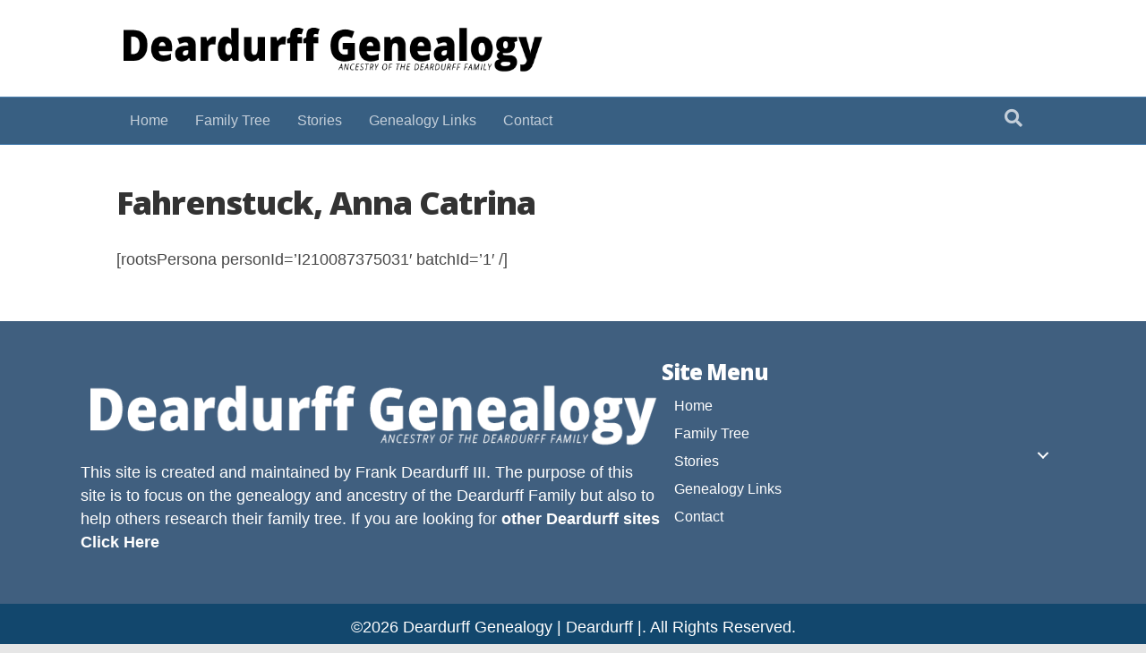

--- FILE ---
content_type: text/html; charset=UTF-8
request_url: https://deardurff.com/rootspersona-tree/fahrenstuck-anna-catrina/
body_size: 49081
content:
<!DOCTYPE html>
<html lang="en-US" prefix="og: https://ogp.me/ns#">
<head>
<meta charset="UTF-8" />
<meta name='viewport' content='width=device-width, initial-scale=1.0' />
<meta http-equiv='X-UA-Compatible' content='IE=edge' />
<link rel="profile" href="https://gmpg.org/xfn/11" />

<!-- Search Engine Optimization by Rank Math PRO - https://rankmath.com/ -->
<title>Fahrenstuck, Anna Catrina | Deardurff Genealogy | Deardurff |</title>
<meta name="robots" content="index, follow, max-snippet:-1, max-video-preview:-1, max-image-preview:large"/>
<link rel="canonical" href="https://deardurff.com/rootspersona-tree/fahrenstuck-anna-catrina/" />
<meta property="og:locale" content="en_US" />
<meta property="og:type" content="article" />
<meta property="og:title" content="Fahrenstuck, Anna Catrina | Deardurff Genealogy | Deardurff |" />
<meta property="og:description" content="[rootsPersona personId=&#8217;I210087375031&#8242; batchId=&#8217;1&#8242; /]" />
<meta property="og:url" content="https://deardurff.com/rootspersona-tree/fahrenstuck-anna-catrina/" />
<meta property="og:site_name" content="Deardurff Genealogy | Deardurff |" />
<meta property="article:publisher" content="https://www.facebook.com/frankdeardurff" />
<meta property="article:published_time" content="2022-07-13T12:38:09-04:00" />
<meta name="twitter:card" content="summary_large_image" />
<meta name="twitter:title" content="Fahrenstuck, Anna Catrina | Deardurff Genealogy | Deardurff |" />
<meta name="twitter:description" content="[rootsPersona personId=&#8217;I210087375031&#8242; batchId=&#8217;1&#8242; /]" />
<meta name="twitter:site" content="@@frank3d" />
<meta name="twitter:creator" content="@@frank3d" />
<meta name="twitter:label1" content="Time to read" />
<meta name="twitter:data1" content="Less than a minute" />
<script type="application/ld+json" class="rank-math-schema-pro">{"@context":"https://schema.org","@graph":[{"@type":["Person","Organization"],"@id":"https://deardurff.com/#person","name":"Frank Deardurff","sameAs":["https://www.facebook.com/frankdeardurff","https://twitter.com/@frank3d"],"logo":{"@type":"ImageObject","@id":"https://deardurff.com/#logo","url":"https://deardurff.com/wp-content/uploads/2020/01/frank-deardurff-2019-300x300-1.png","contentUrl":"https://deardurff.com/wp-content/uploads/2020/01/frank-deardurff-2019-300x300-1.png","caption":"Frank Deardurff","inLanguage":"en-US","width":"300","height":"300"},"image":{"@type":"ImageObject","@id":"https://deardurff.com/#logo","url":"https://deardurff.com/wp-content/uploads/2020/01/frank-deardurff-2019-300x300-1.png","contentUrl":"https://deardurff.com/wp-content/uploads/2020/01/frank-deardurff-2019-300x300-1.png","caption":"Frank Deardurff","inLanguage":"en-US","width":"300","height":"300"}},{"@type":"WebSite","@id":"https://deardurff.com/#website","url":"https://deardurff.com","name":"Frank Deardurff","publisher":{"@id":"https://deardurff.com/#person"},"inLanguage":"en-US"},{"@type":"ImageObject","@id":"https://deardurff.com/wp-content/uploads/2020/11/deardurff-ancestry-b.png","url":"https://deardurff.com/wp-content/uploads/2020/11/deardurff-ancestry-b.png","width":"711","height":"116","caption":"Deardurff Genealogy","inLanguage":"en-US"},{"@type":"WebPage","@id":"https://deardurff.com/rootspersona-tree/fahrenstuck-anna-catrina/#webpage","url":"https://deardurff.com/rootspersona-tree/fahrenstuck-anna-catrina/","name":"Fahrenstuck, Anna Catrina | Deardurff Genealogy | Deardurff |","datePublished":"2022-07-13T12:38:09-04:00","dateModified":"2022-07-13T12:38:09-04:00","isPartOf":{"@id":"https://deardurff.com/#website"},"primaryImageOfPage":{"@id":"https://deardurff.com/wp-content/uploads/2020/11/deardurff-ancestry-b.png"},"inLanguage":"en-US"},{"@type":"Person","@id":"https://deardurff.com/author/","url":"https://deardurff.com/author/","image":{"@type":"ImageObject","@id":"https://secure.gravatar.com/avatar/?s=96&amp;d=mm&amp;r=g","url":"https://secure.gravatar.com/avatar/?s=96&amp;d=mm&amp;r=g","inLanguage":"en-US"}},{"@type":"Article","headline":"Fahrenstuck, Anna Catrina | Deardurff Genealogy | Deardurff |","datePublished":"2022-07-13T12:38:09-04:00","dateModified":"2022-07-13T12:38:09-04:00","author":{"@id":"https://deardurff.com/author/"},"publisher":{"@id":"https://deardurff.com/#person"},"name":"Fahrenstuck, Anna Catrina | Deardurff Genealogy | Deardurff |","@id":"https://deardurff.com/rootspersona-tree/fahrenstuck-anna-catrina/#richSnippet","isPartOf":{"@id":"https://deardurff.com/rootspersona-tree/fahrenstuck-anna-catrina/#webpage"},"image":{"@id":"https://deardurff.com/wp-content/uploads/2020/11/deardurff-ancestry-b.png"},"inLanguage":"en-US","mainEntityOfPage":{"@id":"https://deardurff.com/rootspersona-tree/fahrenstuck-anna-catrina/#webpage"}}]}</script>
<!-- /Rank Math WordPress SEO plugin -->

<link rel='dns-prefetch' href='//cdnjs.cloudflare.com' />
<link rel='dns-prefetch' href='//www.googletagmanager.com' />
<link rel='dns-prefetch' href='//fonts.googleapis.com' />
<link href='https://fonts.gstatic.com' crossorigin rel='preconnect' />
<link rel="alternate" type="application/rss+xml" title="Deardurff Genealogy | Deardurff | &raquo; Feed" href="https://deardurff.com/feed/" />
<link rel="alternate" type="application/rss+xml" title="Deardurff Genealogy | Deardurff | &raquo; Comments Feed" href="https://deardurff.com/comments/feed/" />
<link rel="alternate" type="application/rss+xml" title="Deardurff Genealogy | Deardurff | &raquo; Fahrenstuck, Anna Catrina Comments Feed" href="https://deardurff.com/rootspersona-tree/fahrenstuck-anna-catrina/feed/" />
<link rel="alternate" title="oEmbed (JSON)" type="application/json+oembed" href="https://deardurff.com/wp-json/oembed/1.0/embed?url=https%3A%2F%2Fdeardurff.com%2Frootspersona-tree%2Ffahrenstuck-anna-catrina%2F" />
<link rel="alternate" title="oEmbed (XML)" type="text/xml+oembed" href="https://deardurff.com/wp-json/oembed/1.0/embed?url=https%3A%2F%2Fdeardurff.com%2Frootspersona-tree%2Ffahrenstuck-anna-catrina%2F&#038;format=xml" />
<link rel="preload" href="https://deardurff.com/wp-content/plugins/bb-plugin/fonts/fontawesome/5.15.4/webfonts/fa-solid-900.woff2" as="font" type="font/woff2" crossorigin="anonymous">
<link rel="preload" href="https://deardurff.com/wp-content/plugins/bb-plugin/fonts/fontawesome/5.15.4/webfonts/fa-regular-400.woff2" as="font" type="font/woff2" crossorigin="anonymous">
<style id='wp-img-auto-sizes-contain-inline-css'>
img:is([sizes=auto i],[sizes^="auto," i]){contain-intrinsic-size:3000px 1500px}
/*# sourceURL=wp-img-auto-sizes-contain-inline-css */
</style>
<style id='wp-emoji-styles-inline-css'>

	img.wp-smiley, img.emoji {
		display: inline !important;
		border: none !important;
		box-shadow: none !important;
		height: 1em !important;
		width: 1em !important;
		margin: 0 0.07em !important;
		vertical-align: -0.1em !important;
		background: none !important;
		padding: 0 !important;
	}
/*# sourceURL=wp-emoji-styles-inline-css */
</style>
<style id='wp-block-library-inline-css'>
:root{--wp-block-synced-color:#7a00df;--wp-block-synced-color--rgb:122,0,223;--wp-bound-block-color:var(--wp-block-synced-color);--wp-editor-canvas-background:#ddd;--wp-admin-theme-color:#007cba;--wp-admin-theme-color--rgb:0,124,186;--wp-admin-theme-color-darker-10:#006ba1;--wp-admin-theme-color-darker-10--rgb:0,107,160.5;--wp-admin-theme-color-darker-20:#005a87;--wp-admin-theme-color-darker-20--rgb:0,90,135;--wp-admin-border-width-focus:2px}@media (min-resolution:192dpi){:root{--wp-admin-border-width-focus:1.5px}}.wp-element-button{cursor:pointer}:root .has-very-light-gray-background-color{background-color:#eee}:root .has-very-dark-gray-background-color{background-color:#313131}:root .has-very-light-gray-color{color:#eee}:root .has-very-dark-gray-color{color:#313131}:root .has-vivid-green-cyan-to-vivid-cyan-blue-gradient-background{background:linear-gradient(135deg,#00d084,#0693e3)}:root .has-purple-crush-gradient-background{background:linear-gradient(135deg,#34e2e4,#4721fb 50%,#ab1dfe)}:root .has-hazy-dawn-gradient-background{background:linear-gradient(135deg,#faaca8,#dad0ec)}:root .has-subdued-olive-gradient-background{background:linear-gradient(135deg,#fafae1,#67a671)}:root .has-atomic-cream-gradient-background{background:linear-gradient(135deg,#fdd79a,#004a59)}:root .has-nightshade-gradient-background{background:linear-gradient(135deg,#330968,#31cdcf)}:root .has-midnight-gradient-background{background:linear-gradient(135deg,#020381,#2874fc)}:root{--wp--preset--font-size--normal:16px;--wp--preset--font-size--huge:42px}.has-regular-font-size{font-size:1em}.has-larger-font-size{font-size:2.625em}.has-normal-font-size{font-size:var(--wp--preset--font-size--normal)}.has-huge-font-size{font-size:var(--wp--preset--font-size--huge)}.has-text-align-center{text-align:center}.has-text-align-left{text-align:left}.has-text-align-right{text-align:right}.has-fit-text{white-space:nowrap!important}#end-resizable-editor-section{display:none}.aligncenter{clear:both}.items-justified-left{justify-content:flex-start}.items-justified-center{justify-content:center}.items-justified-right{justify-content:flex-end}.items-justified-space-between{justify-content:space-between}.screen-reader-text{border:0;clip-path:inset(50%);height:1px;margin:-1px;overflow:hidden;padding:0;position:absolute;width:1px;word-wrap:normal!important}.screen-reader-text:focus{background-color:#ddd;clip-path:none;color:#444;display:block;font-size:1em;height:auto;left:5px;line-height:normal;padding:15px 23px 14px;text-decoration:none;top:5px;width:auto;z-index:100000}html :where(.has-border-color){border-style:solid}html :where([style*=border-top-color]){border-top-style:solid}html :where([style*=border-right-color]){border-right-style:solid}html :where([style*=border-bottom-color]){border-bottom-style:solid}html :where([style*=border-left-color]){border-left-style:solid}html :where([style*=border-width]){border-style:solid}html :where([style*=border-top-width]){border-top-style:solid}html :where([style*=border-right-width]){border-right-style:solid}html :where([style*=border-bottom-width]){border-bottom-style:solid}html :where([style*=border-left-width]){border-left-style:solid}html :where(img[class*=wp-image-]){height:auto;max-width:100%}:where(figure){margin:0 0 1em}html :where(.is-position-sticky){--wp-admin--admin-bar--position-offset:var(--wp-admin--admin-bar--height,0px)}@media screen and (max-width:600px){html :where(.is-position-sticky){--wp-admin--admin-bar--position-offset:0px}}

/*# sourceURL=wp-block-library-inline-css */
</style><style id='global-styles-inline-css'>
:root{--wp--preset--aspect-ratio--square: 1;--wp--preset--aspect-ratio--4-3: 4/3;--wp--preset--aspect-ratio--3-4: 3/4;--wp--preset--aspect-ratio--3-2: 3/2;--wp--preset--aspect-ratio--2-3: 2/3;--wp--preset--aspect-ratio--16-9: 16/9;--wp--preset--aspect-ratio--9-16: 9/16;--wp--preset--color--black: #000000;--wp--preset--color--cyan-bluish-gray: #abb8c3;--wp--preset--color--white: #ffffff;--wp--preset--color--pale-pink: #f78da7;--wp--preset--color--vivid-red: #cf2e2e;--wp--preset--color--luminous-vivid-orange: #ff6900;--wp--preset--color--luminous-vivid-amber: #fcb900;--wp--preset--color--light-green-cyan: #7bdcb5;--wp--preset--color--vivid-green-cyan: #00d084;--wp--preset--color--pale-cyan-blue: #8ed1fc;--wp--preset--color--vivid-cyan-blue: #0693e3;--wp--preset--color--vivid-purple: #9b51e0;--wp--preset--color--fl-heading-text: #333333;--wp--preset--color--fl-body-bg: #e6e6e6;--wp--preset--color--fl-body-text: #494949;--wp--preset--color--fl-accent: #428bca;--wp--preset--color--fl-accent-hover: #428bca;--wp--preset--color--fl-topbar-bg: #fafafa;--wp--preset--color--fl-topbar-text: #808080;--wp--preset--color--fl-topbar-link: #428bca;--wp--preset--color--fl-topbar-hover: #428bca;--wp--preset--color--fl-header-bg: #ffffff;--wp--preset--color--fl-header-text: #808080;--wp--preset--color--fl-header-link: #808080;--wp--preset--color--fl-header-hover: #428bca;--wp--preset--color--fl-nav-bg: #385f82;--wp--preset--color--fl-nav-link: #c4cfda;--wp--preset--color--fl-nav-hover: #ffffff;--wp--preset--color--fl-content-bg: #ffffff;--wp--preset--color--fl-footer-widgets-bg: #fafafa;--wp--preset--color--fl-footer-widgets-text: #808080;--wp--preset--color--fl-footer-widgets-link: #428bca;--wp--preset--color--fl-footer-widgets-hover: #428bca;--wp--preset--color--fl-footer-bg: #385f82;--wp--preset--color--fl-footer-text: #c4cfda;--wp--preset--color--fl-footer-link: #c4cfda;--wp--preset--color--fl-footer-hover: #ffffff;--wp--preset--gradient--vivid-cyan-blue-to-vivid-purple: linear-gradient(135deg,rgb(6,147,227) 0%,rgb(155,81,224) 100%);--wp--preset--gradient--light-green-cyan-to-vivid-green-cyan: linear-gradient(135deg,rgb(122,220,180) 0%,rgb(0,208,130) 100%);--wp--preset--gradient--luminous-vivid-amber-to-luminous-vivid-orange: linear-gradient(135deg,rgb(252,185,0) 0%,rgb(255,105,0) 100%);--wp--preset--gradient--luminous-vivid-orange-to-vivid-red: linear-gradient(135deg,rgb(255,105,0) 0%,rgb(207,46,46) 100%);--wp--preset--gradient--very-light-gray-to-cyan-bluish-gray: linear-gradient(135deg,rgb(238,238,238) 0%,rgb(169,184,195) 100%);--wp--preset--gradient--cool-to-warm-spectrum: linear-gradient(135deg,rgb(74,234,220) 0%,rgb(151,120,209) 20%,rgb(207,42,186) 40%,rgb(238,44,130) 60%,rgb(251,105,98) 80%,rgb(254,248,76) 100%);--wp--preset--gradient--blush-light-purple: linear-gradient(135deg,rgb(255,206,236) 0%,rgb(152,150,240) 100%);--wp--preset--gradient--blush-bordeaux: linear-gradient(135deg,rgb(254,205,165) 0%,rgb(254,45,45) 50%,rgb(107,0,62) 100%);--wp--preset--gradient--luminous-dusk: linear-gradient(135deg,rgb(255,203,112) 0%,rgb(199,81,192) 50%,rgb(65,88,208) 100%);--wp--preset--gradient--pale-ocean: linear-gradient(135deg,rgb(255,245,203) 0%,rgb(182,227,212) 50%,rgb(51,167,181) 100%);--wp--preset--gradient--electric-grass: linear-gradient(135deg,rgb(202,248,128) 0%,rgb(113,206,126) 100%);--wp--preset--gradient--midnight: linear-gradient(135deg,rgb(2,3,129) 0%,rgb(40,116,252) 100%);--wp--preset--font-size--small: 13px;--wp--preset--font-size--medium: 20px;--wp--preset--font-size--large: 36px;--wp--preset--font-size--x-large: 42px;--wp--preset--spacing--20: 0.44rem;--wp--preset--spacing--30: 0.67rem;--wp--preset--spacing--40: 1rem;--wp--preset--spacing--50: 1.5rem;--wp--preset--spacing--60: 2.25rem;--wp--preset--spacing--70: 3.38rem;--wp--preset--spacing--80: 5.06rem;--wp--preset--shadow--natural: 6px 6px 9px rgba(0, 0, 0, 0.2);--wp--preset--shadow--deep: 12px 12px 50px rgba(0, 0, 0, 0.4);--wp--preset--shadow--sharp: 6px 6px 0px rgba(0, 0, 0, 0.2);--wp--preset--shadow--outlined: 6px 6px 0px -3px rgb(255, 255, 255), 6px 6px rgb(0, 0, 0);--wp--preset--shadow--crisp: 6px 6px 0px rgb(0, 0, 0);}:where(.is-layout-flex){gap: 0.5em;}:where(.is-layout-grid){gap: 0.5em;}body .is-layout-flex{display: flex;}.is-layout-flex{flex-wrap: wrap;align-items: center;}.is-layout-flex > :is(*, div){margin: 0;}body .is-layout-grid{display: grid;}.is-layout-grid > :is(*, div){margin: 0;}:where(.wp-block-columns.is-layout-flex){gap: 2em;}:where(.wp-block-columns.is-layout-grid){gap: 2em;}:where(.wp-block-post-template.is-layout-flex){gap: 1.25em;}:where(.wp-block-post-template.is-layout-grid){gap: 1.25em;}.has-black-color{color: var(--wp--preset--color--black) !important;}.has-cyan-bluish-gray-color{color: var(--wp--preset--color--cyan-bluish-gray) !important;}.has-white-color{color: var(--wp--preset--color--white) !important;}.has-pale-pink-color{color: var(--wp--preset--color--pale-pink) !important;}.has-vivid-red-color{color: var(--wp--preset--color--vivid-red) !important;}.has-luminous-vivid-orange-color{color: var(--wp--preset--color--luminous-vivid-orange) !important;}.has-luminous-vivid-amber-color{color: var(--wp--preset--color--luminous-vivid-amber) !important;}.has-light-green-cyan-color{color: var(--wp--preset--color--light-green-cyan) !important;}.has-vivid-green-cyan-color{color: var(--wp--preset--color--vivid-green-cyan) !important;}.has-pale-cyan-blue-color{color: var(--wp--preset--color--pale-cyan-blue) !important;}.has-vivid-cyan-blue-color{color: var(--wp--preset--color--vivid-cyan-blue) !important;}.has-vivid-purple-color{color: var(--wp--preset--color--vivid-purple) !important;}.has-black-background-color{background-color: var(--wp--preset--color--black) !important;}.has-cyan-bluish-gray-background-color{background-color: var(--wp--preset--color--cyan-bluish-gray) !important;}.has-white-background-color{background-color: var(--wp--preset--color--white) !important;}.has-pale-pink-background-color{background-color: var(--wp--preset--color--pale-pink) !important;}.has-vivid-red-background-color{background-color: var(--wp--preset--color--vivid-red) !important;}.has-luminous-vivid-orange-background-color{background-color: var(--wp--preset--color--luminous-vivid-orange) !important;}.has-luminous-vivid-amber-background-color{background-color: var(--wp--preset--color--luminous-vivid-amber) !important;}.has-light-green-cyan-background-color{background-color: var(--wp--preset--color--light-green-cyan) !important;}.has-vivid-green-cyan-background-color{background-color: var(--wp--preset--color--vivid-green-cyan) !important;}.has-pale-cyan-blue-background-color{background-color: var(--wp--preset--color--pale-cyan-blue) !important;}.has-vivid-cyan-blue-background-color{background-color: var(--wp--preset--color--vivid-cyan-blue) !important;}.has-vivid-purple-background-color{background-color: var(--wp--preset--color--vivid-purple) !important;}.has-black-border-color{border-color: var(--wp--preset--color--black) !important;}.has-cyan-bluish-gray-border-color{border-color: var(--wp--preset--color--cyan-bluish-gray) !important;}.has-white-border-color{border-color: var(--wp--preset--color--white) !important;}.has-pale-pink-border-color{border-color: var(--wp--preset--color--pale-pink) !important;}.has-vivid-red-border-color{border-color: var(--wp--preset--color--vivid-red) !important;}.has-luminous-vivid-orange-border-color{border-color: var(--wp--preset--color--luminous-vivid-orange) !important;}.has-luminous-vivid-amber-border-color{border-color: var(--wp--preset--color--luminous-vivid-amber) !important;}.has-light-green-cyan-border-color{border-color: var(--wp--preset--color--light-green-cyan) !important;}.has-vivid-green-cyan-border-color{border-color: var(--wp--preset--color--vivid-green-cyan) !important;}.has-pale-cyan-blue-border-color{border-color: var(--wp--preset--color--pale-cyan-blue) !important;}.has-vivid-cyan-blue-border-color{border-color: var(--wp--preset--color--vivid-cyan-blue) !important;}.has-vivid-purple-border-color{border-color: var(--wp--preset--color--vivid-purple) !important;}.has-vivid-cyan-blue-to-vivid-purple-gradient-background{background: var(--wp--preset--gradient--vivid-cyan-blue-to-vivid-purple) !important;}.has-light-green-cyan-to-vivid-green-cyan-gradient-background{background: var(--wp--preset--gradient--light-green-cyan-to-vivid-green-cyan) !important;}.has-luminous-vivid-amber-to-luminous-vivid-orange-gradient-background{background: var(--wp--preset--gradient--luminous-vivid-amber-to-luminous-vivid-orange) !important;}.has-luminous-vivid-orange-to-vivid-red-gradient-background{background: var(--wp--preset--gradient--luminous-vivid-orange-to-vivid-red) !important;}.has-very-light-gray-to-cyan-bluish-gray-gradient-background{background: var(--wp--preset--gradient--very-light-gray-to-cyan-bluish-gray) !important;}.has-cool-to-warm-spectrum-gradient-background{background: var(--wp--preset--gradient--cool-to-warm-spectrum) !important;}.has-blush-light-purple-gradient-background{background: var(--wp--preset--gradient--blush-light-purple) !important;}.has-blush-bordeaux-gradient-background{background: var(--wp--preset--gradient--blush-bordeaux) !important;}.has-luminous-dusk-gradient-background{background: var(--wp--preset--gradient--luminous-dusk) !important;}.has-pale-ocean-gradient-background{background: var(--wp--preset--gradient--pale-ocean) !important;}.has-electric-grass-gradient-background{background: var(--wp--preset--gradient--electric-grass) !important;}.has-midnight-gradient-background{background: var(--wp--preset--gradient--midnight) !important;}.has-small-font-size{font-size: var(--wp--preset--font-size--small) !important;}.has-medium-font-size{font-size: var(--wp--preset--font-size--medium) !important;}.has-large-font-size{font-size: var(--wp--preset--font-size--large) !important;}.has-x-large-font-size{font-size: var(--wp--preset--font-size--x-large) !important;}
/*# sourceURL=global-styles-inline-css */
</style>

<style id='classic-theme-styles-inline-css'>
/*! This file is auto-generated */
.wp-block-button__link{color:#fff;background-color:#32373c;border-radius:9999px;box-shadow:none;text-decoration:none;padding:calc(.667em + 2px) calc(1.333em + 2px);font-size:1.125em}.wp-block-file__button{background:#32373c;color:#fff;text-decoration:none}
/*# sourceURL=/wp-includes/css/classic-themes.min.css */
</style>
<link rel='stylesheet' id='genealogical-tree-css' href='https://deardurff.com/wp-content/plugins/genealogical-tree/public/css/genealogical-tree-public.min.css?ver=2.2.6' media='all' />
<link rel='stylesheet' id='font-awesome-5-css' href='https://deardurff.com/wp-content/plugins/bb-plugin/fonts/fontawesome/5.15.4/css/all.min.css?ver=2.10.0.5' media='all' />
<link rel='stylesheet' id='fl-builder-layout-bundle-ba65e2fa3628455ab8a7a5643501f173-css' href='https://deardurff.com/wp-content/uploads/bb-plugin/cache/ba65e2fa3628455ab8a7a5643501f173-layout-bundle.css?ver=2.10.0.5-1.5.2.1' media='all' />
<link rel='stylesheet' id='jquery-magnificpopup-css' href='https://deardurff.com/wp-content/plugins/bb-plugin/css/jquery.magnificpopup.min.css?ver=2.10.0.5' media='all' />
<link rel='stylesheet' id='bootstrap-4-css' href='https://deardurff.com/wp-content/themes/bb-theme/css/bootstrap-4.min.css?ver=1.7.19.1' media='all' />
<link rel='stylesheet' id='fl-automator-skin-css' href='https://deardurff.com/wp-content/uploads/bb-theme/skin-696fdfc63726e.css?ver=1.7.19.1' media='all' />
<link rel='stylesheet' id='fl-child-theme-css' href='https://deardurff.com/wp-content/themes/bb-theme-child/style.css?ver=6.9' media='all' />
<link rel='stylesheet' id='pp-animate-css' href='https://deardurff.com/wp-content/plugins/bbpowerpack/assets/css/animate.min.css?ver=3.5.1' media='all' />
<link rel='stylesheet' id='fl-builder-google-fonts-13b1030219735b0dde02670632688827-css' href='//fonts.googleapis.com/css?family=Open+Sans%3A800&#038;ver=6.9' media='all' />
<script src="https://deardurff.com/wp-includes/js/jquery/jquery.min.js?ver=3.7.1" id="jquery-core-js"></script>
<script src="https://deardurff.com/wp-includes/js/jquery/jquery-migrate.min.js?ver=3.4.1" id="jquery-migrate-js"></script>

<!-- Google tag (gtag.js) snippet added by Site Kit -->
<!-- Google Analytics snippet added by Site Kit -->
<script src="https://www.googletagmanager.com/gtag/js?id=G-Q6282RSXXC" id="google_gtagjs-js" async></script>
<script id="google_gtagjs-js-after">
window.dataLayer = window.dataLayer || [];function gtag(){dataLayer.push(arguments);}
gtag("set","linker",{"domains":["deardurff.com"]});
gtag("js", new Date());
gtag("set", "developer_id.dZTNiMT", true);
gtag("config", "G-Q6282RSXXC");
//# sourceURL=google_gtagjs-js-after
</script>
<link rel="https://api.w.org/" href="https://deardurff.com/wp-json/" /><link rel="alternate" title="JSON" type="application/json" href="https://deardurff.com/wp-json/wp/v2/pages/708" /><link rel="EditURI" type="application/rsd+xml" title="RSD" href="https://deardurff.com/xmlrpc.php?rsd" />
<meta name="generator" content="WordPress 6.9" />
<link rel='shortlink' href='https://deardurff.com/?p=708' />
		<script>
			var bb_powerpack = {
				version: '2.40.10',
				getAjaxUrl: function() { return atob( 'aHR0cHM6Ly9kZWFyZHVyZmYuY29tL3dwLWFkbWluL2FkbWluLWFqYXgucGhw' ); },
				callback: function() {},
				mapMarkerData: {},
				post_id: '708',
				search_term: '',
				current_page: 'https://deardurff.com/rootspersona-tree/fahrenstuck-anna-catrina/',
				conditionals: {
					is_front_page: false,
					is_home: false,
					is_archive: false,
					current_post_type: '',
					is_tax: false,
										is_author: false,
					current_author: false,
					is_search: false,
									}
			};
		</script>
		<meta name="generator" content="Site Kit by Google 1.170.0" /><!-- HFCM by 99 Robots - Snippet # 1: Favicon -->
<link rel="apple-touch-icon" sizes="180x180" href="/apple-touch-icon.png">
<link rel="icon" type="image/png" sizes="32x32" href="/favicon-32x32.png">
<link rel="icon" type="image/png" sizes="16x16" href="/favicon-16x16.png">
<link rel="manifest" href="/site.webmanifest">
<link rel="mask-icon" href="/safari-pinned-tab.svg" color="#5bbad5">
<meta name="msapplication-TileColor" content="#da532c">
<meta name="theme-color" content="#ffffff">
<!-- /end HFCM by 99 Robots -->
<link rel="pingback" href="https://deardurff.com/xmlrpc.php">
<link rel="icon" href="https://deardurff.com/wp-content/uploads/2024/02/cropped-deardurff-icon-512x512-1-32x32.png" sizes="32x32" />
<link rel="icon" href="https://deardurff.com/wp-content/uploads/2024/02/cropped-deardurff-icon-512x512-1-192x192.png" sizes="192x192" />
<link rel="apple-touch-icon" href="https://deardurff.com/wp-content/uploads/2024/02/cropped-deardurff-icon-512x512-1-180x180.png" />
<meta name="msapplication-TileImage" content="https://deardurff.com/wp-content/uploads/2024/02/cropped-deardurff-icon-512x512-1-270x270.png" />
</head>
<body class="wp-singular page-template-default page page-id-708 page-child parent-pageid-411 wp-theme-bb-theme wp-child-theme-bb-theme-child fl-builder-2-10-0-5 fl-themer-1-5-2-1 fl-theme-1-7-19-1 fl-no-js fl-theme-builder-footer fl-theme-builder-footer-site-wide fl-framework-bootstrap-4 fl-preset-stripe fl-full-width fl-scroll-to-top fl-search-active" itemscope="itemscope" itemtype="https://schema.org/WebPage">
<a aria-label="Skip to content" class="fl-screen-reader-text" href="#fl-main-content">Skip to content</a><div class="fl-page">
	<header class="fl-page-header fl-page-header-fixed fl-page-nav-right fl-page-nav-toggle-button fl-page-nav-toggle-visible-mobile"  role="banner">
	<div class="fl-page-header-wrap">
		<div class="fl-page-header-container container">
			<div class="fl-page-header-row row">
				<div class="col-md-12 col-lg-3 fl-page-logo-wrap">
					<div class="fl-page-header-logo">
						<a href="https://deardurff.com/"><img class="fl-logo-img" loading="false" data-no-lazy="1"   itemscope itemtype="https://schema.org/ImageObject" src="https://deardurff.com/wp-content/uploads/2020/11/deardurff-ancestry-b.png" data-retina="" title="" width="711" data-width="711" height="116" data-height="116" alt="Deardurff Genealogy | Deardurff |" /><meta itemprop="name" content="Deardurff Genealogy | Deardurff |" /></a>
					</div>
				</div>
				<div class="col-md-12 col-lg-9 fl-page-fixed-nav-wrap">
					<div class="fl-page-nav-wrap">
						<nav class="fl-page-nav fl-nav navbar navbar-default navbar-expand-md" aria-label="Header Menu" role="navigation">
							<button type="button" class="navbar-toggle navbar-toggler" data-toggle="collapse" data-target=".fl-page-nav-collapse">
								<span>Menu</span>
							</button>
							<div class="fl-page-nav-collapse collapse navbar-collapse">
								<ul id="menu-main" class="nav navbar-nav navbar-right menu fl-theme-menu"><li id="menu-item-61" class="menu-item menu-item-type-post_type menu-item-object-page menu-item-home menu-item-61 nav-item"><a href="https://deardurff.com/" class="nav-link">Home</a></li>
<li id="menu-item-252" class="menu-item menu-item-type-custom menu-item-object-custom menu-item-252 nav-item"><a href="/genealogy" class="nav-link">Family Tree</a></li>
<li id="menu-item-39" class="menu-item menu-item-type-post_type menu-item-object-page menu-item-has-children menu-item-39 nav-item"><a href="https://deardurff.com/stories/" class="nav-link">Stories</a><div class="fl-submenu-icon-wrap"><span class="fl-submenu-toggle-icon"></span></div>
<ul class="sub-menu">
	<li id="menu-item-210" class="menu-item menu-item-type-post_type menu-item-object-page menu-item-210 nav-item"><a href="https://deardurff.com/stories/" class="nav-link">Deardurff Family Stories</a></li>
	<li id="menu-item-41" class="menu-item menu-item-type-post_type menu-item-object-page menu-item-41 nav-item"><a href="https://deardurff.com/deardurff-women/" class="nav-link">Deardurff Women</a></li>
	<li id="menu-item-335" class="menu-item menu-item-type-post_type menu-item-object-post menu-item-335 nav-item"><a href="https://deardurff.com/the-deardurff-house/" class="nav-link">The Deardurff House</a></li>
	<li id="menu-item-40" class="menu-item menu-item-type-post_type menu-item-object-page menu-item-40 nav-item"><a href="https://deardurff.com/deardorff-history/" class="nav-link">Deardorff History</a></li>
	<li id="menu-item-48" class="menu-item menu-item-type-post_type menu-item-object-page menu-item-48 nav-item"><a href="https://deardurff.com/defending-the-alamo/" class="nav-link">Defending The Alamo</a></li>
	<li id="menu-item-393" class="menu-item menu-item-type-post_type menu-item-object-post menu-item-393 nav-item"><a href="https://deardurff.com/193-year-old-log-house-offers-peek-at-past/" class="nav-link">193-Year-Old Log House</a></li>
	<li id="menu-item-394" class="menu-item menu-item-type-post_type menu-item-object-post menu-item-394 nav-item"><a href="https://deardurff.com/deardurff-family-among-earliest-settlers-in-central-ohio/" class="nav-link">Deardurff family earliest settlers in central Ohio</a></li>
	<li id="menu-item-1323" class="menu-item menu-item-type-post_type menu-item-object-post menu-item-1323 nav-item"><a href="https://deardurff.com/the-church-of-amwell/" class="nav-link">#1309 (no title)</a></li>
</ul>
</li>
<li id="menu-item-243" class="menu-item menu-item-type-post_type menu-item-object-page menu-item-243 nav-item"><a href="https://deardurff.com/genealogy-links/" class="nav-link">Genealogy Links</a></li>
<li id="menu-item-62" class="menu-item menu-item-type-post_type menu-item-object-page menu-item-62 nav-item"><a href="https://deardurff.com/contact/" class="nav-link">Contact</a></li>
</ul>							</div>
						</nav>
					</div>
				</div>
			</div>
		</div>
	</div>
</header><!-- .fl-page-header-fixed -->
<header class="fl-page-header fl-page-header-primary fl-page-nav-bottom fl-page-nav-toggle-button fl-page-nav-toggle-visible-mobile" itemscope="itemscope" itemtype="https://schema.org/WPHeader" role="banner">
	<div class="fl-page-header-wrap">
		<div class="fl-page-header-container container">
			<div class="fl-page-header-row row">
				<div class="col-md-6 col-lg-6 fl-page-header-logo-col">
					<div class="fl-page-header-logo" itemscope="itemscope" itemtype="https://schema.org/Organization">
						<a href="https://deardurff.com/" itemprop="url"><img class="fl-logo-img" loading="false" data-no-lazy="1"   itemscope itemtype="https://schema.org/ImageObject" src="https://deardurff.com/wp-content/uploads/2020/11/deardurff-ancestry-b.png" data-retina="" title="" width="711" data-width="711" height="116" data-height="116" alt="Deardurff Genealogy | Deardurff |" /><meta itemprop="name" content="Deardurff Genealogy | Deardurff |" /></a>
											</div>
				</div>
				<div class="col-md-6 col-lg-6 fl-page-nav-col">
					<div class="fl-page-header-content">
						<div class="fl-page-header-text"></div>	<div class="fl-social-icons">
	</div>
					</div>
				</div>
			</div>
		</div>
	</div>
	<div class="fl-page-nav-wrap">
		<div class="fl-page-nav-container container">
			<nav class="fl-page-nav navbar navbar-default navbar-expand-md" aria-label="Header Menu" itemscope="itemscope" itemtype="https://schema.org/SiteNavigationElement" role="navigation">
				<button type="button" class="navbar-toggle navbar-toggler" data-toggle="collapse" data-target=".fl-page-nav-collapse">
					<span>Menu</span>
				</button>
				<div class="fl-page-nav-collapse collapse navbar-collapse">
					<ul id="menu-main-1" class="nav navbar-nav menu fl-theme-menu"><li class="menu-item menu-item-type-post_type menu-item-object-page menu-item-home menu-item-61 nav-item"><a href="https://deardurff.com/" class="nav-link">Home</a></li>
<li class="menu-item menu-item-type-custom menu-item-object-custom menu-item-252 nav-item"><a href="/genealogy" class="nav-link">Family Tree</a></li>
<li class="menu-item menu-item-type-post_type menu-item-object-page menu-item-has-children menu-item-39 nav-item"><a href="https://deardurff.com/stories/" class="nav-link">Stories</a><div class="fl-submenu-icon-wrap"><span class="fl-submenu-toggle-icon"></span></div>
<ul class="sub-menu">
	<li class="menu-item menu-item-type-post_type menu-item-object-page menu-item-210 nav-item"><a href="https://deardurff.com/stories/" class="nav-link">Deardurff Family Stories</a></li>
	<li class="menu-item menu-item-type-post_type menu-item-object-page menu-item-41 nav-item"><a href="https://deardurff.com/deardurff-women/" class="nav-link">Deardurff Women</a></li>
	<li class="menu-item menu-item-type-post_type menu-item-object-post menu-item-335 nav-item"><a href="https://deardurff.com/the-deardurff-house/" class="nav-link">The Deardurff House</a></li>
	<li class="menu-item menu-item-type-post_type menu-item-object-page menu-item-40 nav-item"><a href="https://deardurff.com/deardorff-history/" class="nav-link">Deardorff History</a></li>
	<li class="menu-item menu-item-type-post_type menu-item-object-page menu-item-48 nav-item"><a href="https://deardurff.com/defending-the-alamo/" class="nav-link">Defending The Alamo</a></li>
	<li class="menu-item menu-item-type-post_type menu-item-object-post menu-item-393 nav-item"><a href="https://deardurff.com/193-year-old-log-house-offers-peek-at-past/" class="nav-link">193-Year-Old Log House</a></li>
	<li class="menu-item menu-item-type-post_type menu-item-object-post menu-item-394 nav-item"><a href="https://deardurff.com/deardurff-family-among-earliest-settlers-in-central-ohio/" class="nav-link">Deardurff family earliest settlers in central Ohio</a></li>
	<li class="menu-item menu-item-type-post_type menu-item-object-post menu-item-1323 nav-item"><a href="https://deardurff.com/the-church-of-amwell/" class="nav-link">#1309 (no title)</a></li>
</ul>
</li>
<li class="menu-item menu-item-type-post_type menu-item-object-page menu-item-243 nav-item"><a href="https://deardurff.com/genealogy-links/" class="nav-link">Genealogy Links</a></li>
<li class="menu-item menu-item-type-post_type menu-item-object-page menu-item-62 nav-item"><a href="https://deardurff.com/contact/" class="nav-link">Contact</a></li>
</ul><div class="fl-page-nav-search">
	<a href="#" class="fas fa-search" aria-label="Search" aria-expanded="false" aria-haspopup="true" id='flsearchform'></a>
	<form method="get" role="search" aria-label="Search" action="https://deardurff.com/" title="Type and press Enter to search.">
		<input type="search" class="fl-search-input form-control" name="s" placeholder="Search" value="" aria-labelledby="flsearchform" />
	</form>
</div>
				</div>
			</nav>
		</div>
	</div>
</header><!-- .fl-page-header -->
	<div id="fl-main-content" class="fl-page-content" itemprop="mainContentOfPage" role="main">

		
<div class="fl-content-full container">
	<div class="row">
		<div class="fl-content col-md-12">
			<article class="fl-post post-708 page type-page status-publish hentry" id="fl-post-708" itemscope="itemscope" itemtype="https://schema.org/CreativeWork">

		<header class="fl-post-header">
		<h1 class="fl-post-title" itemprop="headline">Fahrenstuck, Anna Catrina</h1>
			</header><!-- .fl-post-header -->
			<div class="fl-post-content clearfix" itemprop="text">
		<p>[rootsPersona personId=&#8217;I210087375031&#8242; batchId=&#8217;1&#8242; /]</p>
	</div><!-- .fl-post-content -->
	
</article>

<!-- .fl-post -->
		</div>
	</div>
</div>


	</div><!-- .fl-page-content -->
	<footer class="fl-builder-content fl-builder-content-289 fl-builder-global-templates-locked" data-post-id="289" data-type="footer" itemscope="itemscope" itemtype="http://schema.org/WPFooter"><div class="fl-row fl-row-full-width fl-row-bg-color fl-node-5fc12c833a798 fl-row-default-height fl-row-align-center" data-node="5fc12c833a798">
	<div class="fl-row-content-wrap">
						<div class="fl-row-content fl-row-fixed-width fl-node-content">
		
<div class="fl-col-group fl-node-5fc12c833a799" data-node="5fc12c833a799">
			<div class="fl-col fl-node-5fc12c833a79c fl-col-bg-color" data-node="5fc12c833a79c">
	<div class="fl-col-content fl-node-content"><div class="fl-module fl-module-photo fl-node-5fc12d6985130" data-node="5fc12d6985130">
	<div class="fl-module-content fl-node-content">
		<div role="figure" class="fl-photo fl-photo-align-center" itemscope itemtype="https://schema.org/ImageObject">
	<div class="fl-photo-content fl-photo-img-png">
				<img loading="lazy" decoding="async" class="fl-photo-img wp-image-157 size-full" src="https://deardurff.com/wp-content/uploads/2020/01/deardurff-ancestry.png" alt="deardurff genealogy" height="116" width="711" title="deardurff-ancestry"  itemprop="image" srcset="https://deardurff.com/wp-content/uploads/2020/01/deardurff-ancestry.png 711w, https://deardurff.com/wp-content/uploads/2020/01/deardurff-ancestry-300x49.png 300w" sizes="auto, (max-width: 711px) 100vw, 711px" />
					</div>
	</div>
	</div>
</div>
<div class="fl-module fl-module-rich-text fl-node-5fc12d8e7432f" data-node="5fc12d8e7432f">
	<div class="fl-module-content fl-node-content">
		<div class="fl-rich-text">
	<p>This site is created and maintained by <a href="https://frank.deardurff.com">Frank Deardurff III</a>. The purpose of this site is to focus on the genealogy and ancestry of the <a href="https://deardurff.com">Deardurff</a> Family but also to help others research their family tree. If you are looking for <strong><a href="https://deardurff.com/other-deardurff-sites/">other Deardurff sites Click Here</a></strong></p>
</div>
	</div>
</div>
</div>
</div>
			<div class="fl-col fl-node-5fc12c833a79a fl-col-bg-color fl-col-small" data-node="5fc12c833a79a">
	<div class="fl-col-content fl-node-content"><div class="fl-module fl-module-heading fl-node-5fc12c833a7a7" data-node="5fc12c833a7a7">
	<div class="fl-module-content fl-node-content">
		<h3 class="fl-heading">
		<span class="fl-heading-text">Site Menu</span>
	</h3>
	</div>
</div>
<div class="fl-module fl-module-menu fl-node-5fc12f67e8894" data-node="5fc12f67e8894">
	<div class="fl-module-content fl-node-content">
		<div class="fl-menu fl-menu-accordion-collapse fl-menu-responsive-toggle-mobile">
	<button class="fl-menu-mobile-toggle hamburger fl-content-ui-button" aria-haspopup="menu" aria-label="Menu"><span class="fl-menu-icon svg-container"><svg version="1.1" class="hamburger-menu" xmlns="http://www.w3.org/2000/svg" xmlns:xlink="http://www.w3.org/1999/xlink" viewBox="0 0 512 512">
<rect class="fl-hamburger-menu-top" width="512" height="102"/>
<rect class="fl-hamburger-menu-middle" y="205" width="512" height="102"/>
<rect class="fl-hamburger-menu-bottom" y="410" width="512" height="102"/>
</svg>
</span></button>	<div class="fl-clear"></div>
	<nav role="navigation" aria-label="Menu" itemscope="itemscope" itemtype="https://schema.org/SiteNavigationElement"><ul id="menu-main-2" class="menu fl-menu-accordion fl-toggle-arrows"><li id="menu-item-61" class="menu-item menu-item-type-post_type menu-item-object-page menu-item-home"><a role="menuitem" href="https://deardurff.com/">Home</a></li><li id="menu-item-252" class="menu-item menu-item-type-custom menu-item-object-custom"><a role="menuitem" href="/genealogy">Family Tree</a></li><li id="menu-item-39" class="menu-item menu-item-type-post_type menu-item-object-page menu-item-has-children fl-has-submenu"><div class="fl-has-submenu-container"><a role="menuitem" href="https://deardurff.com/stories/">Stories</a><span role="button" tabindex="0" role="menuitem" aria-label="Stories submenu toggle" aria-haspopup="menu" aria-expanded="false" aria-controls="sub-menu-39" class="fl-menu-toggle fl-content-ui-button"></span></div><ul id="sub-menu-39" class="sub-menu" role="menu">	<li id="menu-item-210" class="menu-item menu-item-type-post_type menu-item-object-page"><a role="menuitem" href="https://deardurff.com/stories/">Deardurff Family Stories</a></li>	<li id="menu-item-41" class="menu-item menu-item-type-post_type menu-item-object-page"><a role="menuitem" href="https://deardurff.com/deardurff-women/">Deardurff Women</a></li>	<li id="menu-item-335" class="menu-item menu-item-type-post_type menu-item-object-post"><a role="menuitem" href="https://deardurff.com/the-deardurff-house/">The Deardurff House</a></li>	<li id="menu-item-40" class="menu-item menu-item-type-post_type menu-item-object-page"><a role="menuitem" href="https://deardurff.com/deardorff-history/">Deardorff History</a></li>	<li id="menu-item-48" class="menu-item menu-item-type-post_type menu-item-object-page"><a role="menuitem" href="https://deardurff.com/defending-the-alamo/">Defending The Alamo</a></li>	<li id="menu-item-393" class="menu-item menu-item-type-post_type menu-item-object-post"><a role="menuitem" href="https://deardurff.com/193-year-old-log-house-offers-peek-at-past/">193-Year-Old Log House</a></li>	<li id="menu-item-394" class="menu-item menu-item-type-post_type menu-item-object-post"><a role="menuitem" href="https://deardurff.com/deardurff-family-among-earliest-settlers-in-central-ohio/">Deardurff family earliest settlers in central Ohio</a></li>	<li id="menu-item-1323" class="menu-item menu-item-type-post_type menu-item-object-post"><a role="menuitem" href="https://deardurff.com/the-church-of-amwell/">#1309 (no title)</a></li></ul></li><li id="menu-item-243" class="menu-item menu-item-type-post_type menu-item-object-page"><a role="menuitem" href="https://deardurff.com/genealogy-links/">Genealogy Links</a></li><li id="menu-item-62" class="menu-item menu-item-type-post_type menu-item-object-page"><a role="menuitem" href="https://deardurff.com/contact/">Contact</a></li></ul></nav></div>
	</div>
</div>
</div>
</div>
	</div>
		</div>
	</div>
</div>
<div class="fl-row fl-row-full-width fl-row-bg-color fl-node-5fc12c833a793 fl-row-default-height fl-row-align-center" data-node="5fc12c833a793">
	<div class="fl-row-content-wrap">
						<div class="fl-row-content fl-row-fixed-width fl-node-content">
		
<div class="fl-col-group fl-node-5fc12c833a795" data-node="5fc12c833a795">
			<div class="fl-col fl-node-5fc12c833a796 fl-col-bg-color" data-node="5fc12c833a796">
	<div class="fl-col-content fl-node-content"><div class="fl-module fl-module-rich-text fl-node-5fc12c833a797" data-node="5fc12c833a797">
	<div class="fl-module-content fl-node-content">
		<div class="fl-rich-text">
	<p style="text-align: center;">©2026 Deardurff Genealogy | Deardurff |. All Rights Reserved.</p>
</div>
	</div>
</div>
</div>
</div>
	</div>
		</div>
	</div>
</div>
</footer>	</div><!-- .fl-page -->
<script type="speculationrules">
{"prefetch":[{"source":"document","where":{"and":[{"href_matches":"/*"},{"not":{"href_matches":["/wp-*.php","/wp-admin/*","/wp-content/uploads/*","/wp-content/*","/wp-content/plugins/*","/wp-content/themes/bb-theme-child/*","/wp-content/themes/bb-theme/*","/*\\?(.+)"]}},{"not":{"selector_matches":"a[rel~=\"nofollow\"]"}},{"not":{"selector_matches":".no-prefetch, .no-prefetch a"}}]},"eagerness":"conservative"}]}
</script>
<a href="#" role="button" id="fl-to-top"><span class="sr-only">Scroll To Top</span><i class="fas fa-chevron-up" aria-hidden="true"></i></a><script src="https://deardurff.com/wp-content/plugins/genealogical-tree/public/js/panzoom.min.js?ver=2.2.6" id="genealogical-tree-panzoom-js"></script>
<script src="https://cdnjs.cloudflare.com/ajax/libs/html2canvas/1.4.1/html2canvas.min.js?ver=2.2.6" id="genealogical-tree-html2canvas-js"></script>
<script id="genealogical-tree-js-extra">
var gt_obj = {"gt_dir_url":"https://deardurff.com/wp-content/plugins/genealogical-tree/","gt_dir_path":"/home/dearbros/public_html/wp-content/plugins/genealogical-tree/","gt_site_url":"https://deardurff.com","gt_rest_url":"https://deardurff.com/wp-json/","gt_ajax_url":"https://deardurff.com/wp-admin/admin-ajax.php","gt_plan":"free","GEN":"GEN:"};
//# sourceURL=genealogical-tree-js-extra
</script>
<script src="https://deardurff.com/wp-content/plugins/genealogical-tree/public/js/genealogical-tree-public.min.js?ver=2.2.6" id="genealogical-tree-js"></script>
<script src="https://deardurff.com/wp-content/uploads/bb-plugin/cache/54d408905f6a58b4700ffa70b242c3c1-layout-bundle.js?ver=2.10.0.5-1.5.2.1" id="fl-builder-layout-bundle-54d408905f6a58b4700ffa70b242c3c1-js"></script>
<script src="https://deardurff.com/wp-content/plugins/bb-plugin/js/libs/jquery.ba-throttle-debounce.min.js?ver=2.10.0.5" id="jquery-throttle-js"></script>
<script src="https://deardurff.com/wp-content/plugins/bb-plugin/js/libs/jquery.magnificpopup.min.js?ver=2.10.0.5" id="jquery-magnificpopup-js"></script>
<script src="https://deardurff.com/wp-content/plugins/bb-plugin/js/libs/jquery.fitvids.min.js?ver=1.2" id="jquery-fitvids-js"></script>
<script src="https://deardurff.com/wp-content/themes/bb-theme/js/bootstrap-4.min.js?ver=1.7.19.1" id="bootstrap-4-js"></script>
<script id="fl-automator-js-extra">
var themeopts = {"medium_breakpoint":"992","mobile_breakpoint":"768","lightbox":"enabled","scrollTopPosition":"800"};
//# sourceURL=fl-automator-js-extra
</script>
<script src="https://deardurff.com/wp-content/themes/bb-theme/js/theme.min.js?ver=1.7.19.1" id="fl-automator-js"></script>
<script id="wp-emoji-settings" type="application/json">
{"baseUrl":"https://s.w.org/images/core/emoji/17.0.2/72x72/","ext":".png","svgUrl":"https://s.w.org/images/core/emoji/17.0.2/svg/","svgExt":".svg","source":{"concatemoji":"https://deardurff.com/wp-includes/js/wp-emoji-release.min.js?ver=6.9"}}
</script>
<script type="module">
/*! This file is auto-generated */
const a=JSON.parse(document.getElementById("wp-emoji-settings").textContent),o=(window._wpemojiSettings=a,"wpEmojiSettingsSupports"),s=["flag","emoji"];function i(e){try{var t={supportTests:e,timestamp:(new Date).valueOf()};sessionStorage.setItem(o,JSON.stringify(t))}catch(e){}}function c(e,t,n){e.clearRect(0,0,e.canvas.width,e.canvas.height),e.fillText(t,0,0);t=new Uint32Array(e.getImageData(0,0,e.canvas.width,e.canvas.height).data);e.clearRect(0,0,e.canvas.width,e.canvas.height),e.fillText(n,0,0);const a=new Uint32Array(e.getImageData(0,0,e.canvas.width,e.canvas.height).data);return t.every((e,t)=>e===a[t])}function p(e,t){e.clearRect(0,0,e.canvas.width,e.canvas.height),e.fillText(t,0,0);var n=e.getImageData(16,16,1,1);for(let e=0;e<n.data.length;e++)if(0!==n.data[e])return!1;return!0}function u(e,t,n,a){switch(t){case"flag":return n(e,"\ud83c\udff3\ufe0f\u200d\u26a7\ufe0f","\ud83c\udff3\ufe0f\u200b\u26a7\ufe0f")?!1:!n(e,"\ud83c\udde8\ud83c\uddf6","\ud83c\udde8\u200b\ud83c\uddf6")&&!n(e,"\ud83c\udff4\udb40\udc67\udb40\udc62\udb40\udc65\udb40\udc6e\udb40\udc67\udb40\udc7f","\ud83c\udff4\u200b\udb40\udc67\u200b\udb40\udc62\u200b\udb40\udc65\u200b\udb40\udc6e\u200b\udb40\udc67\u200b\udb40\udc7f");case"emoji":return!a(e,"\ud83e\u1fac8")}return!1}function f(e,t,n,a){let r;const o=(r="undefined"!=typeof WorkerGlobalScope&&self instanceof WorkerGlobalScope?new OffscreenCanvas(300,150):document.createElement("canvas")).getContext("2d",{willReadFrequently:!0}),s=(o.textBaseline="top",o.font="600 32px Arial",{});return e.forEach(e=>{s[e]=t(o,e,n,a)}),s}function r(e){var t=document.createElement("script");t.src=e,t.defer=!0,document.head.appendChild(t)}a.supports={everything:!0,everythingExceptFlag:!0},new Promise(t=>{let n=function(){try{var e=JSON.parse(sessionStorage.getItem(o));if("object"==typeof e&&"number"==typeof e.timestamp&&(new Date).valueOf()<e.timestamp+604800&&"object"==typeof e.supportTests)return e.supportTests}catch(e){}return null}();if(!n){if("undefined"!=typeof Worker&&"undefined"!=typeof OffscreenCanvas&&"undefined"!=typeof URL&&URL.createObjectURL&&"undefined"!=typeof Blob)try{var e="postMessage("+f.toString()+"("+[JSON.stringify(s),u.toString(),c.toString(),p.toString()].join(",")+"));",a=new Blob([e],{type:"text/javascript"});const r=new Worker(URL.createObjectURL(a),{name:"wpTestEmojiSupports"});return void(r.onmessage=e=>{i(n=e.data),r.terminate(),t(n)})}catch(e){}i(n=f(s,u,c,p))}t(n)}).then(e=>{for(const n in e)a.supports[n]=e[n],a.supports.everything=a.supports.everything&&a.supports[n],"flag"!==n&&(a.supports.everythingExceptFlag=a.supports.everythingExceptFlag&&a.supports[n]);var t;a.supports.everythingExceptFlag=a.supports.everythingExceptFlag&&!a.supports.flag,a.supports.everything||((t=a.source||{}).concatemoji?r(t.concatemoji):t.wpemoji&&t.twemoji&&(r(t.twemoji),r(t.wpemoji)))});
//# sourceURL=https://deardurff.com/wp-includes/js/wp-emoji-loader.min.js
</script>
</body>
</html>


--- FILE ---
content_type: text/css
request_url: https://deardurff.com/wp-content/plugins/genealogical-tree/public/css/genealogical-tree-public.min.css?ver=2.2.6
body_size: 12743
content:
/*
 * Member single page table css
 */
table.indi.genealogical-tree-member .gt-gender-emoji {
    font-family: apple color emoji, segoe ui emoji, noto color emoji, android emoji, emojisymbols, emojione mozilla, twemoji mozilla, segoe ui symbol;
}
table.indi.genealogical-tree-member td>a {
    display: inline-block;
}
table.indi.genealogical-tree-member td>img {
    display: inline-block;
}
table.indi.genealogical-tree-member td>a>img {
    box-shadow: none;
    display: inline-block;
}
table.indi.genealogical-tree-member td>a.tree_link {
    padding: 0 5px;
    display: inline-block;
    vertical-align: middle;
}

/*
 * Tree container css/
 */
div.gt-container {
    width: 100%;
    max-width: initial !important;
    position: relative;
    direction: ltr;
}
div.gt-container .gt-zoom-contorl {
    padding: 10px;
    text-align: right;
    position: relative;
    z-index: 399;
}
div.gt-container .gt-zoom-contorl:after,
div.gt-container .gt-zoom-contorl:before {
    display: table;
    content: "";
}
div.gt-container .gt-zoom-contorl:after {
    clear: both;
}
div.gt-container .gt-zoom-contorl button {
    padding: 4px 8px;
    min-width: 32px;
    min-height: 32px;
    display: block;
    float: right;
    margin-left: 2px;
    outline: none !important;
    text-decoration: none;
}
div.gt-container .gt-zoom-contorl button img {
    outline: none !important;
}
div.gt-container .gt-expand-compress .gt-expand-icon {}
div.gt-container .gt-expand-compress .gt-compress-icon {
    display: none;
}
div.gt-container.gt-expand-compress-toggle .gt-expand-compress .gt-expand-icon {
    display: none;
}
div.gt-container.gt-expand-compress-toggle .gt-expand-compress .gt-compress-icon {
    display: block;
}
div.gt-container .spinner {
    position: absolute;
    left: 50%;
    top: 50px;
    transform: translate(-50%, -50%)
}
div.gt-content {
    border: 1px solid #d5d5d5;
    overflow: hidden;
}
div.gt-content.gt-expand-compress-toggle {
    position: fixed;
    left: 0;
    right: 0;
    top: 0;
    bottom: 0;
    z-index: 999999999;
}
div.gt-tree * {
    box-sizing: border-box;
}
div.gt-tree *:before,
div.gt-tree *:after {
    box-sizing: border-box;
}
/*
 * 
 */
div.gt-tree:not(.type-gt-tree) {
    width: max-content;
    word-wrap: initial;
    margin: 0 auto;
    box-sizing: border-box;
    padding: 10px;
}

div.gt-tree a {
    word-break: initial;
}
div.gt-tree div.ind>.ind-cont>.info {}
div.gt-tree div.ind>.ind-cont>.image {
    padding-bottom: 5px;
    position: relative;
}
div.gt-tree div.ind>.ind-cont>.image>.image-cont>img {
    display: block;
}
div.gt-tree div.ind>.ind-cont>.info>.tree-link {
    display: block;
    text-align: center;
}
div.gt-tree div.ind>.ind-cont>.info>.tree-link a {
    display: inline-block;
}
div.gt-tree div.ind>.ind-cont>.info>.tree-link a>img {
    box-shadow: none !important;
}
div.gt-tree div.ind.F {
    background: #ffdbe0;
}
div.gt-tree div.ind.M {
    background: #daeef3;
}
div.gt-tree div.ind.H {
    background: #ff8 !important;
}

div.gt-tree div.ind>.ind-cont .gender.M>span:before {
    content: "♂️";
    font-weight: 400;
    font-family: apple color emoji, segoe ui emoji, noto color emoji, android emoji, emojisymbols, emojione mozilla, twemoji mozilla, segoe ui symbol;
}
div.gt-tree div.ind>.ind-cont .gender.F>span:before {
    content: " ♀️";
    font-family: apple color emoji, segoe ui emoji, noto color emoji, android emoji, emojisymbols, emojione mozilla, twemoji mozilla, segoe ui symbol;
}
div.gt-tree div.ind>.ind-cont>div.image>.image-cont {
    width: 60px;
    margin: 0 auto;
        max-width: 100%;
}
div.gt-tree div.ind>.ind-cont>div.image>.image-cont>img {
    width: 100%;
    background: #fff;
    display: block;
    margin-left: auto;
    margin-right: auto;
}
div.gt-tree div.ind>.ind-cont>.info>.birt-deat {
    word-break: initial;
    word-wrap: normal;
}
div.gt-tree .gt-generation {
    background: #fff;
    display: block;
    border: 1px solid #000;
    z-index: 44444;
    margin: 0 auto;
    margin-bottom: 5px;
    width: fit-content;
    word-break: initial;
    padding: 2px 8px;
}
div.gt-tree div.ind.hr>.ind-cont>div.image,
div.gt-tree div.ind.hr>.ind-cont>div.image+div.info,
div.gt-tree div.ind.hr>.ind-cont>div.partners {
    display: table-cell;
    vertical-align: top;
}
div.gt-tree div.ind.hr>.ind-cont>div.image {
    padding-bottom: 0px;
}
div.gt-tree div.ind>.ind-cont>div.info {
    padding: 5px;
}
div.gt-tree div.ind.hr>.ind-cont>.partners>.partner {
    display: inline-block;
    vertical-align: top;
    margin-top: 0px;
}
div.gt-tree .partners>.partner>div.ind {
    max-width: 100%;
    margin-left: 0px;
    margin-right: 0px;
}
div.gt-tree .partners>.partner> div.ind > .ind-cont > div.image >.image-cont {
    max-width: 100%;
}

div.gt-tree {
    width: max-content;
    word-wrap: initial;
    margin: 0 auto;
    box-sizing: border-box;
    background: rgba(0, 0, 0, .05);
    padding: 10px;
}
div.gt-tree ul {
    margin: 0 auto !important;
    padding: 0;
    text-align: center;
    position: relative;
    display: table;
}
div.gt-tree li {
    margin: 0 auto !important;
    padding: 0;
    display: table-cell;
    vertical-align: top;
    position: relative;
}
div.gt-tree li:only-child {
    padding-top: 0px !important;
}
div.gt-tree div.ind {
    display: inline-block;
    border: 1px solid;
    position: relative;
    background-color: #fff;
    z-index: 5;
    padding: 4px;
    font-size: 12px;
    width: auto;
    vertical-align: top;
    cursor: default;
    min-height: 30px;
    margin: 0 2px;
    border-radius: 5px;
    white-space: initial;
    word-break: initial;
}
div.gt-tree.gt-tree-hr ul {
    text-align: left;
    display: inline-block;
    vertical-align: middle;
    margin: 0 !important;

}
div.gt-tree.gt-tree-hr li {
    display: flex;
    vertical-align: middle;
    align-items: center;
}
div.gt-tree.gt-tree-hr li:only-child {
    padding-left: 0px !important;
}
div.gt-tree.gt-tree-hr div.ind {
    display: inline-block;
    vertical-align: middle;
    margin: 2px 0;
}
div.gt-tree ul.parents > li > div.ind {
    display: block;
    min-height: 35px;
}
div.gt-tree div.partners > div.partner > div.ind {
    display: block;
    margin-top: 4px;
}
div.gt-tree ul.parents > li > div.ind {
    margin: 0px;
    border-radius: 0px;
}

div.gt-tree.gt-style-3-alt div.ind.F>.ind-cont {
    background: #ffdbe0;
}
div.gt-tree.gt-style-3-alt div.ind.M>.ind-cont {
    background: #daeef3;
}
div.gt-tree.gt-style-3-alt div.ind.H>.ind-cont {
    background: #ff8 !important;
}





.gt-popover-container {
    position: absolute;
    left: 0px;
    width: 600px;
    max-width: 100%;
    top: 0px;
    bottom: 0px;
    z-index: 500;
}
.gt-popover-container .close {
    position: absolute;
    top: 17px;
    right: 2px;
    z-index: 3;
}
.gt-popover {
    position: absolute;
    left: 15px;
    right: 0;
    top: 15px;
    bottom: 15px;
    background: #fff;
    overflow-y: scroll;
    padding: 20px;
    z-index: 1;
    border: 1px solid #d5d5d5;
}
.gt-popover h3 {
    margin: 0px !important;
    padding: 15px 0px !important;
}

/*
 * 
 */


div.gt-tree .gt-style-4 li.spouse:not(:first-child):not(:last-child) > .ind:before {
    border-left: 1px solid;
    top: -30px;
    height: 29px;
}

div.gt-tree.gt-tree-hr .gt-style-4 li.spouse > .ind:before {
    height: 0px;
    top: 50%;
    border-top: 1px solid;
    border-left: 0px solid;
    left: -20px;
    width: 20px;
}
div.gt-tree.gt-tree-hr .gt-style-4 li.spouse:not(:first-child):not(:last-child) > .ind:before {
    border-top: 1px solid;
    top: 50%;
    left: -31px;
    height: 0px;
    width: 30px;
}
div.gt-tree.gt-tree-hr .gt-style-4 li.child:not(:first-child):not(:last-child) > ul.family:before {
    width: 21px;
    left: -10px;
    top: 50%;
    height: 0px;
}
div.gt-tree .gt-style-4 li.spouse {
    padding-top: 30px;
}
div.gt-tree.gt-tree-hr .gt-style-4 li.spouse {
    padding-top: 0px;
    padding-left: 30px;
}
div.gt-tree .gt-style-4 li.spouse > .ind {
    border-style: dashed !important;
}



div.gt-tree-mobile .birt-deat,
div.gt-tree-mobile .name {
    display: inline-block;
}

div.gt-tree-mobile ul {
    list-style: none;
        margin: 0 !important;
        margin-left: 10px !important;
}

div.gt-tree-mobile li{
    position: relative;
    margin:0;
    padding-left: 15px;
}
div.gt-tree-mobile li > div {
    position: relative;
    padding-left: 25px;
}
div.gt-tree-mobile li > div:after {
    content: "";
    position: absolute;
    top: 50%;
    bottom: 50%;
    left: -25px;
    border-top: 1px solid;
    width: 30px;
}
div.gt-tree-mobile li:last-child > div:before{
    content: "";
    position: absolute;
    top: -15px;
    bottom: 50%;
    left: -25px;
    border-left: 1px solid;
}

div.gt-tree-mobile li:before{
    content: "";
    position: absolute;
    top: -15px;
    bottom: 0;
    left: -10px;
    border-left: 1px solid;
}

div.gt-tree-mobile li:last-child:before {
    border-left: 0px solid;
}


div.gt-tree .gt-collapse-family {
    display: block;
    width: 30px;
    height: 30px;
    margin: 0 auto;
    margin-bottom: 0px;
    position: relative;
    text-align: center;
}
div.gt-tree .gt-collapse-family:after {
    content: "";
    position: absolute;
    left: 50%;
}
div.gt-tree.gt-tree-hr .gt-collapsible {
    padding-right: 34px;
}
div.gt-tree.gt-tree-hr .gt-collapse-family {
    display: block;
    position: absolute;
    right: 4px;
    top: 50%;
    margin-top: -15px;
}
div.gt-tree.gt-tree-hr .gt-collapse-family:after {
    left: initial !important;
    top: 50%;
}

div.gt-tree.gt-tree-hr .gt-style-3 .gt-collapse-family {
    right: 4px;
    top: 4px;
    margin-top: 0px;
}

ul.has-ancestor > li {
    display: block !important;
    padding-top: 0 !important; 
}

ul.has-ancestor > li:before,
ul.has-ancestor:before {
    display: none !important;
}

ul.has-ancestor > .alter-tree  li {
    vertical-align: bottom !important;
}
ul.has-ancestor > .alter-tree  li > div.ind {
    display: inline-block !important;
}


ul.has-ancestor > .alter-tree  li.parent {
    padding-top: 2px;
    padding-bottom: 2px;
}

.gt-tree-hr ul.has-ancestor > li {
    display: inline-block !important;
    padding-left: 0px !important;
}

.gt-tree-hr ul.has-ancestor ul.parents > li  {
    text-align: right;
}

.single-gt-member .gt-member.type-gt-member .wp-post-image {
    display: none !important;
}


.gt-tree-timeline {
  display: flex;
  flex-direction: column;
  width: 100%;
}
.gt-tree-timeline__event {
  margin-bottom: 20px;
  position: relative;
  display: flex;
  margin: 10px 0;
  border: 1px solid #dcd7ca;
  border-radius: 8px;
  margin-left: 6rem;
}
.gt-tree-timeline__event__title {
  font-size: 16px;
  line-height: 1.4;
  font-weight: 600;
  color: #9251ac;
  letter-spacing: 1.5px;
  padding-left: 6px;
}
.gt-tree-timeline__event__content {
  padding: 10px;
}
.gt-tree-timeline__event__date {
  font-size: 16px;
  font-weight: 600;
  width: 100px;
  text-align: center;
}
.gt-tree-timeline__event__icon {
  border-radius: 8px 0 0 8px;
  border-right: 1px solid #dcd7ca;
  display: flex;
  align-items: center;
  justify-content: center;
  font-size: 2rem;
  padding: 10px 20px;
}
.gt-tree-timeline__event__icon i {
  position: absolute;
  top: 50%;
  left: -65px;
  font-size: 2.5rem;
  transform: translateY(-50%);
}
.gt-tree-timeline__event__description {
  flex-basis: 60%;
}
.gt-tree-timeline__event:after {
  content: "";
  width: 1px;
  height: 100%;
  background: #dcd7ca;
  position: absolute;
  top: 52%;
  left: -3.5rem;
  z-index: -1;
}
.gt-tree-timeline__event:before {
  content: "";
  width: 5rem;
  height: 5rem;
  position: absolute;
  background: #ffffff;
  border-radius: 100%;
  left: -6rem;
  top: 50%;
  transform: translateY(-50%);
  border: 1px solid #dcd7ca;
}

.gt-tree-timeline__event:last-child:after {
  content: none;
}

@media (max-width: 786px) {
  .gt-tree-timeline__event {
    flex-direction: column;
  }

  .gt-tree-timeline__event__icon {
    border-radius: 4px 4px 0 0;
  }
}

  
  .gt-member-gallery-images {
    display: grid;
    grid-template-columns: repeat(4, 1fr);
    grid-auto-flow: dense;
    gap: 10px;
  }
  
  .gt-member-gallery-images img {
    max-width: 100%;
    display: block;
  }
  
  .gt-member-gallery-images figure {
    margin: 0;
    display: grid;
    grid-template-rows: 1fr auto;
    padding: 5px;
    background: #eee;
    border: 1px solid #ddd;
    border-radius: 2px;
  }
  
  .gt-member-gallery-images figure > img {
    border-radius: 2px;
  }
  
  .gt-member-gallery-images figure a {
    color: black;
    text-decoration: none;
  }
  
  .gt-member-gallery-images figcaption {
    padding: 0.2em 0.5em;
    text-align: center;
  }

--- FILE ---
content_type: text/css
request_url: https://deardurff.com/wp-content/uploads/bb-plugin/cache/ba65e2fa3628455ab8a7a5643501f173-layout-bundle.css?ver=2.10.0.5-1.5.2.1
body_size: 30438
content:
.fl-builder-content *,.fl-builder-content *:before,.fl-builder-content *:after {-webkit-box-sizing: border-box;-moz-box-sizing: border-box;box-sizing: border-box;}.fl-row:before,.fl-row:after,.fl-row-content:before,.fl-row-content:after,.fl-col-group:before,.fl-col-group:after,.fl-col:before,.fl-col:after,.fl-module:not([data-accepts]):before,.fl-module:not([data-accepts]):after,.fl-module-content:before,.fl-module-content:after {display: table;content: " ";}.fl-row:after,.fl-row-content:after,.fl-col-group:after,.fl-col:after,.fl-module:not([data-accepts]):after,.fl-module-content:after {clear: both;}.fl-clear {clear: both;}.fl-row,.fl-row-content {margin-left: auto;margin-right: auto;min-width: 0;}.fl-row-content-wrap {position: relative;}.fl-builder-mobile .fl-row-bg-photo .fl-row-content-wrap {background-attachment: scroll;}.fl-row-bg-video,.fl-row-bg-video .fl-row-content,.fl-row-bg-embed,.fl-row-bg-embed .fl-row-content {position: relative;}.fl-row-bg-video .fl-bg-video,.fl-row-bg-embed .fl-bg-embed-code {bottom: 0;left: 0;overflow: hidden;position: absolute;right: 0;top: 0;}.fl-row-bg-video .fl-bg-video video,.fl-row-bg-embed .fl-bg-embed-code video {bottom: 0;left: 0px;max-width: none;position: absolute;right: 0;top: 0px;}.fl-row-bg-video .fl-bg-video video {min-width: 100%;min-height: 100%;width: auto;height: auto;}.fl-row-bg-video .fl-bg-video iframe,.fl-row-bg-embed .fl-bg-embed-code iframe {pointer-events: none;width: 100vw;height: 56.25vw; max-width: none;min-height: 100vh;min-width: 177.77vh; position: absolute;top: 50%;left: 50%;-ms-transform: translate(-50%, -50%); -webkit-transform: translate(-50%, -50%); transform: translate(-50%, -50%);}.fl-bg-video-fallback {background-position: 50% 50%;background-repeat: no-repeat;background-size: cover;bottom: 0px;left: 0px;position: absolute;right: 0px;top: 0px;}.fl-row-bg-slideshow,.fl-row-bg-slideshow .fl-row-content {position: relative;}.fl-row .fl-bg-slideshow {bottom: 0;left: 0;overflow: hidden;position: absolute;right: 0;top: 0;z-index: 0;}.fl-builder-edit .fl-row .fl-bg-slideshow * {bottom: 0;height: auto !important;left: 0;position: absolute !important;right: 0;top: 0;}.fl-row-bg-overlay .fl-row-content-wrap:after {border-radius: inherit;content: '';display: block;position: absolute;top: 0;right: 0;bottom: 0;left: 0;z-index: 0;}.fl-row-bg-overlay .fl-row-content {position: relative;z-index: 1;}.fl-row-default-height .fl-row-content-wrap,.fl-row-custom-height .fl-row-content-wrap {display: -webkit-box;display: -webkit-flex;display: -ms-flexbox;display: flex;min-height: 100vh;}.fl-row-overlap-top .fl-row-content-wrap {display: -webkit-inline-box;display: -webkit-inline-flex;display: -moz-inline-box;display: -ms-inline-flexbox;display: inline-flex;width: 100%;}.fl-row-default-height .fl-row-content-wrap,.fl-row-custom-height .fl-row-content-wrap {min-height: 0;}.fl-row-default-height .fl-row-content,.fl-row-full-height .fl-row-content,.fl-row-custom-height .fl-row-content {-webkit-box-flex: 1 1 auto; -moz-box-flex: 1 1 auto;-webkit-flex: 1 1 auto;-ms-flex: 1 1 auto;flex: 1 1 auto;}.fl-row-default-height .fl-row-full-width.fl-row-content,.fl-row-full-height .fl-row-full-width.fl-row-content,.fl-row-custom-height .fl-row-full-width.fl-row-content {max-width: 100%;width: 100%;}.fl-row-default-height.fl-row-align-center .fl-row-content-wrap,.fl-row-full-height.fl-row-align-center .fl-row-content-wrap,.fl-row-custom-height.fl-row-align-center .fl-row-content-wrap {-webkit-align-items: center;-webkit-box-align: center;-webkit-box-pack: center;-webkit-justify-content: center;-ms-flex-align: center;-ms-flex-pack: center;justify-content: center;align-items: center;}.fl-row-default-height.fl-row-align-bottom .fl-row-content-wrap,.fl-row-full-height.fl-row-align-bottom .fl-row-content-wrap,.fl-row-custom-height.fl-row-align-bottom .fl-row-content-wrap {-webkit-align-items: flex-end;-webkit-justify-content: flex-end;-webkit-box-align: end;-webkit-box-pack: end;-ms-flex-align: end;-ms-flex-pack: end;justify-content: flex-end;align-items: flex-end;}.fl-col-group-equal-height {display: flex;flex-wrap: wrap;width: 100%;}.fl-col-group-equal-height.fl-col-group-has-child-loading {flex-wrap: nowrap;}.fl-col-group-equal-height .fl-col,.fl-col-group-equal-height .fl-col-content {display: flex;flex: 1 1 auto;}.fl-col-group-equal-height .fl-col-content {flex-direction: column;flex-shrink: 1;min-width: 1px;max-width: 100%;width: 100%;}.fl-col-group-equal-height:before,.fl-col-group-equal-height .fl-col:before,.fl-col-group-equal-height .fl-col-content:before,.fl-col-group-equal-height:after,.fl-col-group-equal-height .fl-col:after,.fl-col-group-equal-height .fl-col-content:after{content: none;}.fl-col-group-nested.fl-col-group-equal-height.fl-col-group-align-top .fl-col-content,.fl-col-group-equal-height.fl-col-group-align-top .fl-col-content {justify-content: flex-start;}.fl-col-group-nested.fl-col-group-equal-height.fl-col-group-align-center .fl-col-content,.fl-col-group-equal-height.fl-col-group-align-center .fl-col-content {justify-content: center;}.fl-col-group-nested.fl-col-group-equal-height.fl-col-group-align-bottom .fl-col-content,.fl-col-group-equal-height.fl-col-group-align-bottom .fl-col-content {justify-content: flex-end;}.fl-col-group-equal-height.fl-col-group-align-center .fl-col-group {width: 100%;}.fl-col {float: left;min-height: 1px;}.fl-col-bg-overlay .fl-col-content {position: relative;}.fl-col-bg-overlay .fl-col-content:after {border-radius: inherit;content: '';display: block;position: absolute;top: 0;right: 0;bottom: 0;left: 0;z-index: 0;}.fl-col-bg-overlay .fl-module {position: relative;z-index: 2;}.single:not(.woocommerce).single-fl-builder-template .fl-content {width: 100%;}.fl-builder-layer {position: absolute;top:0;left:0;right: 0;bottom: 0;z-index: 0;pointer-events: none;overflow: hidden;}.fl-builder-shape-layer {z-index: 0;}.fl-builder-shape-layer.fl-builder-bottom-edge-layer {z-index: 1;}.fl-row-bg-overlay .fl-builder-shape-layer {z-index: 1;}.fl-row-bg-overlay .fl-builder-shape-layer.fl-builder-bottom-edge-layer {z-index: 2;}.fl-row-has-layers .fl-row-content {z-index: 1;}.fl-row-bg-overlay .fl-row-content {z-index: 2;}.fl-builder-layer > * {display: block;position: absolute;top:0;left:0;width: 100%;}.fl-builder-layer + .fl-row-content {position: relative;}.fl-builder-layer .fl-shape {fill: #aaa;stroke: none;stroke-width: 0;width:100%;}@supports (-webkit-touch-callout: inherit) {.fl-row.fl-row-bg-parallax .fl-row-content-wrap,.fl-row.fl-row-bg-fixed .fl-row-content-wrap {background-position: center !important;background-attachment: scroll !important;}}@supports (-webkit-touch-callout: none) {.fl-row.fl-row-bg-fixed .fl-row-content-wrap {background-position: center !important;background-attachment: scroll !important;}}.fl-clearfix:before,.fl-clearfix:after {display: table;content: " ";}.fl-clearfix:after {clear: both;}.sr-only {position: absolute;width: 1px;height: 1px;padding: 0;overflow: hidden;clip: rect(0,0,0,0);white-space: nowrap;border: 0;}.fl-builder-content .fl-button:is(a, button),.fl-builder-content a.fl-button:visited {border-radius: 4px;display: inline-block;font-size: 16px;font-weight: normal;line-height: 18px;padding: 12px 24px;text-decoration: none;text-shadow: none;}.fl-builder-content .fl-button:hover {text-decoration: none;}.fl-builder-content .fl-button:active {position: relative;top: 1px;}.fl-builder-content .fl-button-width-full .fl-button {width: 100%;display: block;text-align: center;}.fl-builder-content .fl-button-width-custom .fl-button {display: inline-block;text-align: center;max-width: 100%;}.fl-builder-content .fl-button-left {text-align: left;}.fl-builder-content .fl-button-center {text-align: center;}.fl-builder-content .fl-button-right {text-align: right;}.fl-builder-content .fl-button i {font-size: 1.3em;height: auto;margin-right:8px;vertical-align: middle;width: auto;}.fl-builder-content .fl-button i.fl-button-icon-after {margin-left: 8px;margin-right: 0;}.fl-builder-content .fl-button-has-icon .fl-button-text {vertical-align: middle;}.fl-icon-wrap {display: inline-block;}.fl-icon {display: table-cell;vertical-align: middle;}.fl-icon a {text-decoration: none;}.fl-icon i {float: right;height: auto;width: auto;}.fl-icon i:before {border: none !important;height: auto;width: auto;}.fl-icon-text {display: table-cell;text-align: left;padding-left: 15px;vertical-align: middle;}.fl-icon-text-empty {display: none;}.fl-icon-text *:last-child {margin: 0 !important;padding: 0 !important;}.fl-icon-text a {text-decoration: none;}.fl-icon-text span {display: block;}.fl-icon-text span.mce-edit-focus {min-width: 1px;}.fl-module img {max-width: 100%;}.fl-photo {line-height: 0;position: relative;}.fl-photo-align-left {text-align: left;}.fl-photo-align-center {text-align: center;}.fl-photo-align-right {text-align: right;}.fl-photo-content {display: inline-block;line-height: 0;position: relative;max-width: 100%;}.fl-photo-img-svg {width: 100%;}.fl-photo-content img {display: inline;height: auto;max-width: 100%;}.fl-photo-crop-circle img {-webkit-border-radius: 100%;-moz-border-radius: 100%;border-radius: 100%;}.fl-photo-caption {font-size: 13px;line-height: 18px;overflow: hidden;text-overflow: ellipsis;}.fl-photo-caption-below {padding-bottom: 20px;padding-top: 10px;}.fl-photo-caption-hover {background: rgba(0,0,0,0.7);bottom: 0;color: #fff;left: 0;opacity: 0;filter: alpha(opacity = 0);padding: 10px 15px;position: absolute;right: 0;-webkit-transition:opacity 0.3s ease-in;-moz-transition:opacity 0.3s ease-in;transition:opacity 0.3s ease-in;}.fl-photo-content:hover .fl-photo-caption-hover {opacity: 100;filter: alpha(opacity = 100);}.fl-builder-pagination,.fl-builder-pagination-load-more {padding: 40px 0;}.fl-builder-pagination ul.page-numbers {list-style: none;margin: 0;padding: 0;text-align: center;}.fl-builder-pagination li {display: inline-block;list-style: none;margin: 0;padding: 0;}.fl-builder-pagination li a.page-numbers,.fl-builder-pagination li span.page-numbers {border: 1px solid #e6e6e6;display: inline-block;padding: 5px 10px;margin: 0 0 5px;}.fl-builder-pagination li a.page-numbers:hover,.fl-builder-pagination li span.current {background: #f5f5f5;text-decoration: none;}.fl-slideshow,.fl-slideshow * {-webkit-box-sizing: content-box;-moz-box-sizing: content-box;box-sizing: content-box;}.fl-slideshow .fl-slideshow-image img {max-width: none !important;}.fl-slideshow-social {line-height: 0 !important;}.fl-slideshow-social * {margin: 0 !important;}.fl-builder-content .bx-wrapper .bx-viewport {background: transparent;border: none;box-shadow: none;left: 0;}.mfp-wrap button.mfp-arrow,.mfp-wrap button.mfp-arrow:active,.mfp-wrap button.mfp-arrow:hover,.mfp-wrap button.mfp-arrow:focus {background: transparent !important;border: none !important;outline: none;position: absolute;top: 50%;box-shadow: none !important;}.mfp-wrap .mfp-close,.mfp-wrap .mfp-close:active,.mfp-wrap .mfp-close:hover,.mfp-wrap .mfp-close:focus {background: transparent !important;border: none !important;outline: none;position: absolute;top: 0;box-shadow: none !important;}.admin-bar .mfp-wrap .mfp-close,.admin-bar .mfp-wrap .mfp-close:active,.admin-bar .mfp-wrap .mfp-close:hover,.admin-bar .mfp-wrap .mfp-close:focus {top: 32px!important;}img.mfp-img {padding: 0;}.mfp-counter {display: none;}.mfp-wrap .mfp-preloader.fa {font-size: 30px;}.fl-form-field {margin-bottom: 15px;}.fl-form-field input.fl-form-error {border-color: #DD6420;}.fl-form-error-message {clear: both;color: #DD6420;display: none;padding-top: 8px;font-size: 12px;font-weight: lighter;}.fl-form-button-disabled {opacity: 0.5;}.fl-animation {opacity: 0;}body.fl-no-js .fl-animation {opacity: 1;}.fl-builder-preview .fl-animation,.fl-builder-edit .fl-animation,.fl-animated {opacity: 1;}.fl-animated {animation-fill-mode: both;}.fl-button.fl-button-icon-animation i {width: 0 !important;opacity: 0;transition: all 0.2s ease-out;}.fl-button.fl-button-icon-animation:hover i {opacity: 1 !important;}.fl-button.fl-button-icon-animation i.fl-button-icon-after {margin-left: 0px !important;}.fl-button.fl-button-icon-animation:hover i.fl-button-icon-after {margin-left: 10px !important;}.fl-button.fl-button-icon-animation i.fl-button-icon-before {margin-right: 0 !important;}.fl-button.fl-button-icon-animation:hover i.fl-button-icon-before {margin-right: 20px !important;margin-left: -10px;}@media (max-width: 1200px) {}@media (max-width: 992px) { .fl-col-group.fl-col-group-medium-reversed {display: -webkit-flex;display: flex;-webkit-flex-wrap: wrap-reverse;flex-wrap: wrap-reverse;flex-direction: row-reverse;} }@media (max-width: 768px) { .fl-row-content-wrap {background-attachment: scroll !important;}.fl-row-bg-parallax .fl-row-content-wrap {background-attachment: scroll !important;background-position: center center !important;}.fl-col-group.fl-col-group-equal-height {display: block;}.fl-col-group.fl-col-group-equal-height.fl-col-group-custom-width {display: -webkit-box;display: -webkit-flex;display: flex;}.fl-col-group.fl-col-group-responsive-reversed {display: -webkit-flex;display: flex;-webkit-flex-wrap: wrap-reverse;flex-wrap: wrap-reverse;flex-direction: row-reverse;}.fl-col-group.fl-col-group-responsive-reversed .fl-col:not(.fl-col-small-custom-width) {flex-basis: 100%;width: 100% !important;}.fl-col-group.fl-col-group-medium-reversed:not(.fl-col-group-responsive-reversed) {display: unset;display: unset;-webkit-flex-wrap: unset;flex-wrap: unset;flex-direction: unset;}.fl-col {clear: both;float: none;margin-left: auto;margin-right: auto;width: auto !important;}.fl-col-small:not(.fl-col-small-full-width) {max-width: 400px;}.fl-block-col-resize {display:none;}.fl-row[data-node] .fl-row-content-wrap {margin: 0;padding-left: 0;padding-right: 0;}.fl-row[data-node] .fl-bg-video,.fl-row[data-node] .fl-bg-slideshow {left: 0;right: 0;}.fl-col[data-node] .fl-col-content {margin: 0;padding-left: 0;padding-right: 0;} }@media (min-width: 1201px) {html .fl-visible-large:not(.fl-visible-desktop),html .fl-visible-medium:not(.fl-visible-desktop),html .fl-visible-mobile:not(.fl-visible-desktop) {display: none;}}@media (min-width: 993px) and (max-width: 1200px) {html .fl-visible-desktop:not(.fl-visible-large),html .fl-visible-medium:not(.fl-visible-large),html .fl-visible-mobile:not(.fl-visible-large) {display: none;}}@media (min-width: 769px) and (max-width: 992px) {html .fl-visible-desktop:not(.fl-visible-medium),html .fl-visible-large:not(.fl-visible-medium),html .fl-visible-mobile:not(.fl-visible-medium) {display: none;}}@media (max-width: 768px) {html .fl-visible-desktop:not(.fl-visible-mobile),html .fl-visible-large:not(.fl-visible-mobile),html .fl-visible-medium:not(.fl-visible-mobile) {display: none;}}.fl-col-content {display: flex;flex-direction: column;}.fl-row-fixed-width {max-width: 1100px;}.fl-builder-content > .fl-module-box {margin: 0;}.fl-row-content-wrap {margin-top: 0px;margin-right: 0px;margin-bottom: 0px;margin-left: 0px;padding-top: 20px;padding-right: 20px;padding-bottom: 20px;padding-left: 20px;}.fl-module-content, .fl-module:where(.fl-module:not(:has(> .fl-module-content))) {margin-top: 20px;margin-right: 20px;margin-bottom: 20px;margin-left: 20px;}.fl-node-5fc12c833a798 {color: #ffffff;}.fl-builder-content .fl-node-5fc12c833a798 *:not(input):not(textarea):not(select):not(a):not(h1):not(h2):not(h3):not(h4):not(h5):not(h6):not(.fl-menu-mobile-toggle) {color: inherit;}.fl-builder-content .fl-node-5fc12c833a798 a {color: #ffffff;}.fl-builder-content .fl-node-5fc12c833a798 a:hover {color: #ffffff;}.fl-builder-content .fl-node-5fc12c833a798 h1,.fl-builder-content .fl-node-5fc12c833a798 h2,.fl-builder-content .fl-node-5fc12c833a798 h3,.fl-builder-content .fl-node-5fc12c833a798 h4,.fl-builder-content .fl-node-5fc12c833a798 h5,.fl-builder-content .fl-node-5fc12c833a798 h6,.fl-builder-content .fl-node-5fc12c833a798 h1 a,.fl-builder-content .fl-node-5fc12c833a798 h2 a,.fl-builder-content .fl-node-5fc12c833a798 h3 a,.fl-builder-content .fl-node-5fc12c833a798 h4 a,.fl-builder-content .fl-node-5fc12c833a798 h5 a,.fl-builder-content .fl-node-5fc12c833a798 h6 a {color: #ffffff;}.fl-node-5fc12c833a798 > .fl-row-content-wrap {background-color: #405f7f;border-top-width: 1px;border-right-width: 0px;border-bottom-width: 1px;border-left-width: 0px;} .fl-node-5fc12c833a798 > .fl-row-content-wrap {padding-top:40px;padding-bottom:40px;}.fl-node-5fc12c833a793 {color: #ffffff;}.fl-builder-content .fl-node-5fc12c833a793 *:not(input):not(textarea):not(select):not(a):not(h1):not(h2):not(h3):not(h4):not(h5):not(h6):not(.fl-menu-mobile-toggle) {color: inherit;}.fl-builder-content .fl-node-5fc12c833a793 a {color: #ffffff;}.fl-builder-content .fl-node-5fc12c833a793 a:hover {color: #ffffff;}.fl-builder-content .fl-node-5fc12c833a793 h1,.fl-builder-content .fl-node-5fc12c833a793 h2,.fl-builder-content .fl-node-5fc12c833a793 h3,.fl-builder-content .fl-node-5fc12c833a793 h4,.fl-builder-content .fl-node-5fc12c833a793 h5,.fl-builder-content .fl-node-5fc12c833a793 h6,.fl-builder-content .fl-node-5fc12c833a793 h1 a,.fl-builder-content .fl-node-5fc12c833a793 h2 a,.fl-builder-content .fl-node-5fc12c833a793 h3 a,.fl-builder-content .fl-node-5fc12c833a793 h4 a,.fl-builder-content .fl-node-5fc12c833a793 h5 a,.fl-builder-content .fl-node-5fc12c833a793 h6 a {color: #ffffff;}.fl-node-5fc12c833a793 > .fl-row-content-wrap {background-color: #12476d;border-top-width: 1px;border-right-width: 0px;border-bottom-width: 1px;border-left-width: 0px;} .fl-node-5fc12c833a793 > .fl-row-content-wrap {padding-top:13px;padding-bottom:0px;}.fl-node-5fc12c833a796 {width: 100%;}.fl-node-5fc12c833a79c {width: 59%;}.fl-node-5fc12c833a79c > .fl-col-content {border-top-width: 1px;border-right-width: 1px;border-bottom-width: 1px;border-left-width: 1px;}.fl-node-5fc12c833a79a {width: 40%;}.fl-node-5fc12c833a79a > .fl-col-content {border-top-width: 1px;border-right-width: 1px;border-bottom-width: 1px;border-left-width: 1px;}.fl-builder-content .fl-rich-text strong {font-weight: bold;}.fl-module.fl-rich-text p:last-child {margin-bottom: 0;}.fl-builder-edit .fl-module.fl-rich-text p:not(:has(~ *:not(.fl-block-overlay))) {margin-bottom: 0;} .fl-node-5fc12c833a797 > .fl-module-content {margin-top:0px;margin-bottom:0px;}@media (max-width: 768px) { .fl-module-icon {text-align: center;} }.fl-node-5fc12c833a79e .fl-icon i,.fl-node-5fc12c833a79e .fl-icon i:before {color: #9b9b9b;}.fl-node-5fc12c833a79e .fl-icon i:hover,.fl-node-5fc12c833a79e .fl-icon i:hover:before,.fl-node-5fc12c833a79e .fl-icon a:hover i,.fl-node-5fc12c833a79e .fl-icon a:hover i:before {color: #7f7f7f;}.fl-node-5fc12c833a79e .fl-icon i, .fl-node-5fc12c833a79e .fl-icon i:before {font-size: 16px;}.fl-node-5fc12c833a79e .fl-icon-wrap .fl-icon-text {height: 28px;}.fl-node-5fc12c833a79e.fl-module-icon {text-align: left;}@media(max-width: 1200px) {.fl-node-5fc12c833a79e .fl-icon-wrap .fl-icon-text {height: 28px;}}@media(max-width: 992px) {.fl-node-5fc12c833a79e .fl-icon-wrap .fl-icon-text {height: 28px;}}@media(max-width: 768px) {.fl-node-5fc12c833a79e .fl-icon-wrap .fl-icon-text {height: 28px;}} .fl-node-5fc12c833a79e > .fl-module-content {margin-top:0px;margin-bottom:0px;margin-left:5px;}.fl-node-5fc12c833a79f .fl-icon i,.fl-node-5fc12c833a79f .fl-icon i:before {color: #9b9b9b;}.fl-node-5fc12c833a79f .fl-icon i, .fl-node-5fc12c833a79f .fl-icon i:before {font-size: 16px;}.fl-node-5fc12c833a79f .fl-icon-wrap .fl-icon-text {height: 28px;}.fl-node-5fc12c833a79f.fl-module-icon {text-align: left;}@media(max-width: 1200px) {.fl-node-5fc12c833a79f .fl-icon-wrap .fl-icon-text {height: 28px;}}@media(max-width: 992px) {.fl-node-5fc12c833a79f .fl-icon-wrap .fl-icon-text {height: 28px;}}@media(max-width: 768px) {.fl-node-5fc12c833a79f .fl-icon-wrap .fl-icon-text {height: 28px;}} .fl-node-5fc12c833a79f > .fl-module-content {margin-top:0px;margin-right:0px;margin-bottom:0px;margin-left:3px;}.fl-node-5fc12c833a7a5 .fl-icon i,.fl-node-5fc12c833a7a5 .fl-icon i:before {color: #9b9b9b;}.fl-node-5fc12c833a7a5 .fl-icon i:hover,.fl-node-5fc12c833a7a5 .fl-icon i:hover:before,.fl-node-5fc12c833a7a5 .fl-icon a:hover i,.fl-node-5fc12c833a7a5 .fl-icon a:hover i:before {color: #7f7f7f;}.fl-node-5fc12c833a7a5 .fl-icon i, .fl-node-5fc12c833a7a5 .fl-icon i:before {font-size: 16px;}.fl-node-5fc12c833a7a5 .fl-icon-wrap .fl-icon-text {height: 28px;}.fl-node-5fc12c833a7a5.fl-module-icon {text-align: left;}@media(max-width: 1200px) {.fl-node-5fc12c833a7a5 .fl-icon-wrap .fl-icon-text {height: 28px;}}@media(max-width: 992px) {.fl-node-5fc12c833a7a5 .fl-icon-wrap .fl-icon-text {height: 28px;}}@media(max-width: 768px) {.fl-node-5fc12c833a7a5 .fl-icon-wrap .fl-icon-text {height: 28px;}} .fl-node-5fc12c833a7a5 > .fl-module-content {margin-top:0px;margin-bottom:0px;margin-left:5px;}.fl-node-5fc12c833a7a6 .fl-icon i,.fl-node-5fc12c833a7a6 .fl-icon i:before {color: #9b9b9b;}.fl-node-5fc12c833a7a6 .fl-icon i, .fl-node-5fc12c833a7a6 .fl-icon i:before {font-size: 16px;}.fl-node-5fc12c833a7a6 .fl-icon-wrap .fl-icon-text {height: 28px;}.fl-node-5fc12c833a7a6.fl-module-icon {text-align: left;}@media(max-width: 1200px) {.fl-node-5fc12c833a7a6 .fl-icon-wrap .fl-icon-text {height: 28px;}}@media(max-width: 992px) {.fl-node-5fc12c833a7a6 .fl-icon-wrap .fl-icon-text {height: 28px;}}@media(max-width: 768px) {.fl-node-5fc12c833a7a6 .fl-icon-wrap .fl-icon-text {height: 28px;}} .fl-node-5fc12c833a7a6 > .fl-module-content {margin-top:0px;margin-right:0px;margin-bottom:0px;margin-left:3px;}.fl-module-heading .fl-heading {padding: 0 !important;margin: 0 !important;}.fl-node-5fc12c833a7a7.fl-module-heading .fl-heading {text-align: left;} .fl-node-5fc12c833a7a7 > .fl-module-content {margin-bottom:0px;}img.mfp-img {padding-bottom: 40px !important;}.fl-builder-edit .fl-fill-container img {transition: object-position .5s;}.fl-fill-container :is(.fl-module-content, .fl-photo, .fl-photo-content, img) {height: 100% !important;width: 100% !important;}@media (max-width: 768px) { .fl-photo-content,.fl-photo-img {max-width: 100%;} }.fl-node-5fc12d6985130, .fl-node-5fc12d6985130 .fl-photo {text-align: center;} .fl-node-5fc12d6985130 > .fl-module-content {margin-top:10px;margin-bottom:0px;} .fl-node-5fc12d8e7432f > .fl-module-content {margin-top:0px;}.fl-menu ul,.fl-menu li{list-style: none;margin: 0;padding: 0;}.fl-menu .menu:before,.fl-menu .menu:after{content: '';display: table;clear: both;}.fl-menu-horizontal {display: inline-flex;flex-wrap: wrap;align-items: center;}.fl-menu li{position: relative;}.fl-menu a{display: block;padding: 10px;text-decoration: none;}.fl-menu a:hover{text-decoration: none;}.fl-menu .sub-menu{min-width: 220px;}.fl-module[data-node] .fl-menu .fl-menu-expanded .sub-menu {background-color: transparent;-webkit-box-shadow: none;-ms-box-shadow: none;box-shadow: none;}.fl-menu .fl-has-submenu:focus,.fl-menu .fl-has-submenu .sub-menu:focus,.fl-menu .fl-has-submenu-container:focus {outline: 0;}.fl-menu .fl-has-submenu-container:has(span.fl-menu-toggle) {position: relative;}.fl-menu .fl-has-submenu-container:has(button.fl-menu-toggle) {display: grid;grid-template-columns: 1fr 40px;}.fl-menu .fl-menu-accordion .fl-has-submenu > .sub-menu{display: none;}.fl-menu .fl-menu-accordion .fl-has-submenu.fl-active .hide-heading > .sub-menu {box-shadow: none;display: block !important;}.fl-menu span.fl-menu-toggle{position: absolute;top: 0;right: 0;bottom: 0;height: 100%;cursor: pointer;}.fl-menu button.fl-menu-toggle{all: unset;position: relative;cursor: pointer;}.fl-menu .fl-toggle-arrows .fl-menu-toggle:before{border-color: #333;}.fl-menu .fl-menu-expanded .fl-menu-toggle{display: none;}.fl-menu .fl-menu-mobile-toggle {position: relative;padding: 8px;background-color: transparent;border: none;color: #333;border-radius: 0;cursor: pointer;}.fl-menu .fl-menu-mobile-toggle:focus-visible,.fl-menu-mobile-close:focus-visible,.fl-menu .fl-menu-toggle:focus-visible {outline: 2px auto Highlight;outline: 2px auto -webkit-focus-ring-color;}.fl-menu .fl-menu-mobile-toggle.text{width: 100%;text-align: center;}.fl-menu .fl-menu-mobile-toggle.hamburger .fl-menu-mobile-toggle-label,.fl-menu .fl-menu-mobile-toggle.hamburger-label .fl-menu-mobile-toggle-label{display: inline-block;margin-left: 10px;vertical-align: middle;}.fl-menu .fl-menu-mobile-toggle.hamburger .svg-container,.fl-menu .fl-menu-mobile-toggle.hamburger-label .svg-container{display: inline-block;position: relative;width: 1.4em;height: 1.4em;vertical-align: middle;}.fl-menu .fl-menu-mobile-toggle.hamburger .hamburger-menu,.fl-menu .fl-menu-mobile-toggle.hamburger-label .hamburger-menu{position: absolute;top: 0;left: 0;right: 0;bottom: 0;}.fl-menu .fl-menu-mobile-toggle.hamburger .hamburger-menu rect,.fl-menu .fl-menu-mobile-toggle.hamburger-label .hamburger-menu rect{fill: currentColor;}li.mega-menu .hide-heading > a,li.mega-menu .hide-heading > .fl-has-submenu-container,li.mega-menu-disabled .hide-heading > a,li.mega-menu-disabled .hide-heading > .fl-has-submenu-container {display: none;}ul.fl-menu-horizontal li.mega-menu {position: static;}ul.fl-menu-horizontal li.mega-menu > ul.sub-menu {top: inherit !important;left: 0 !important;right: 0 !important;width: 100%;}ul.fl-menu-horizontal li.mega-menu.fl-has-submenu:hover > ul.sub-menu,ul.fl-menu-horizontal li.mega-menu.fl-has-submenu.focus > ul.sub-menu {display: flex !important;}ul.fl-menu-horizontal li.mega-menu > ul.sub-menu li {border-color: transparent;}ul.fl-menu-horizontal li.mega-menu > ul.sub-menu > li {width: 100%;}ul.fl-menu-horizontal li.mega-menu > ul.sub-menu > li > .fl-has-submenu-container a {font-weight: bold;}ul.fl-menu-horizontal li.mega-menu > ul.sub-menu > li > .fl-has-submenu-container a:hover {background: transparent;}ul.fl-menu-horizontal li.mega-menu > ul.sub-menu .fl-menu-toggle {display: none;}ul.fl-menu-horizontal li.mega-menu > ul.sub-menu ul.sub-menu {background: transparent;-webkit-box-shadow: none;-ms-box-shadow: none;box-shadow: none;display: block;min-width: 0;opacity: 1;padding: 0;position: static;visibility: visible;}:where(.fl-col-group-medium-reversed, .fl-col-group-responsive-reversed, .fl-col-group-equal-height.fl-col-group-custom-width) > .fl-menu-mobile-clone {flex: 1 1 100%;}.fl-menu-mobile-clone {clear: both;}.fl-menu-mobile-clone .fl-menu .menu {float: none !important;}.fl-menu-mobile-flyout .fl-menu-mobile-close,.fl-menu-mobile-flyout .fl-menu-mobile-close:hover,.fl-menu-mobile-flyout .fl-menu-mobile-close:focus {background: none;border: 0 none;color: inherit;font-size: 18px;padding: 10px 15px;margin: 5px 0;cursor: pointer;}.fl-node-5fc12f67e8894 .fl-menu .sub-menu {background-color: #ffffff;-webkit-box-shadow: 0 1px 20px rgba(0,0,0,0.1);-ms-box-shadow: 0 1px 20px rgba(0,0,0,0.1);box-shadow: 0 1px 20px rgba(0,0,0,0.1);}.fl-node-5fc12f67e8894 .fl-menu .fl-menu-toggle:before{content: '';position: absolute;right: 50%;top: 50%;z-index: 1;display: block;width: 9px;height: 9px;margin: -5px -5px 0 0;border-right: 2px solid;border-bottom: 2px solid;-webkit-transform-origin: right bottom;-ms-transform-origin: right bottom;transform-origin: right bottom;-webkit-transform: translateX( -5px ) rotate( 45deg );-ms-transform: translateX( -5px ) rotate( 45deg );transform: translateX( -5px ) rotate( 45deg );}.fl-node-5fc12f67e8894 .fl-menu .fl-has-submenu.focus > .fl-has-submenu-container > .fl-menu-toggle,.fl-node-5fc12f67e8894 .fl-menu .fl-has-submenu.fl-active > .fl-has-submenu-container .fl-menu-toggle,.fl-node-5fc12f67e8894 .fl-menu:not(.no-hover) .fl-has-submenu:hover > .fl-has-submenu-container > .fl-menu-toggle{-webkit-transform: rotate( -180deg );-ms-transform: rotate( -180deg );transform: rotate( -180deg );}.fl-node-5fc12f67e8894 .fl-menu-accordion.fl-toggle-arrows .fl-has-submenu-container a{padding-right: 28px;}.fl-node-5fc12f67e8894 .fl-menu-accordion.fl-toggle-arrows .fl-menu-toggle{width: 28px;}.fl-node-5fc12f67e8894 .fl-menu-horizontal.fl-toggle-arrows .fl-menu-toggle,.fl-node-5fc12f67e8894 .fl-menu-vertical.fl-toggle-arrows .fl-menu-toggle{width: 28px;}.fl-node-5fc12f67e8894 .fl-menu li{border-top: 1px solid transparent;}.fl-node-5fc12f67e8894 .fl-menu li:first-child{border-top: none;}@media ( max-width: 768px ) {.fl-node-5fc12f67e8894 .fl-menu ul.menu {display: none;}.fl-node-5fc12f67e8894 .fl-menu .sub-menu {-webkit-box-shadow: none;-ms-box-shadow: none;box-shadow: none;}.fl-node-5fc12f67e8894 .fl-menu:not(.no-hover) .fl-has-submenu:hover > .sub-menu,.fl-node-5fc12f67e8894 .mega-menu.fl-active .hide-heading > .sub-menu,.fl-node-5fc12f67e8894 .mega-menu-disabled.fl-active .hide-heading > .sub-menu {display: block !important;}.fl-node-5fc12f67e8894 .fl-menu-logo,.fl-node-5fc12f67e8894 .fl-menu-search-item {display: none;}} @media ( min-width: 769px ) {.fl-node-5fc12f67e8894 .fl-menu .fl-menu-mobile-toggle{display: none;}}.fl-node-5fc12f67e8894 .fl-menu .fl-menu-mobile-toggle {font-size: 16px;text-transform: none;padding-top: 14px;padding-right: 14px;padding-bottom: 0px;padding-left: 14px;border-color: rgba( 0,0,0,0.1 );}.fl-node-5fc12f67e8894 .fl-menu .fl-menu-mobile-toggle rect,.fl-node-5fc12f67e8894 .fl-menu .fl-menu-mobile-toggle.hamburger .hamburger-menu rect {}.fl-node-5fc12f67e8894 .fl-menu .fl-menu-mobile-toggle:hover,.fl-node-5fc12f67e8894 .fl-menu .fl-menu-mobile-toggle.fl-active {}.fl-node-5fc12f67e8894 .fl-menu .fl-menu-mobile-toggle:hover rect,.fl-node-5fc12f67e8894 .fl-menu .fl-menu-mobile-toggle.fl-active rect,.fl-node-5fc12f67e8894 .fl-menu .fl-menu-mobile-toggle.hamburger:hover .hamburger-menu rect,.fl-node-5fc12f67e8894 .fl-menu .fl-menu-mobile-toggle.fl-active .hamburger-menu rect {}.fl-node-5fc12f67e8894 ul.fl-menu-horizontal li.mega-menu > ul.sub-menu > li > .fl-has-submenu-container a:hover {color: ;}.fl-node-5fc12f67e8894 .fl-menu .menu, .fl-node-5fc12f67e8894 .fl-menu .menu > li {font-size: 16px;line-height: 1;}.fl-node-5fc12f67e8894 .menu a {padding-top: 14px;padding-right: 14px;padding-bottom: 0;padding-left: 14px;}.fl-node-5fc12f67e8894 .fl-menu .menu .sub-menu > li {font-size: 16px;line-height: 1;}@media(max-width: 768px) {.fl-node-5fc12f67e8894 .fl-menu .sub-menu {background-color: transparent;}}.fl-builder-row-settings #fl-field-separator_position {display: none !important;}.fl-builder-row-settings #fl-field-separator_position {display: none !important;}.fl-node-5fc12c833a798 .fl-row-content {min-width: 0px;}.fl-node-5fc12c833a793 .fl-row-content {min-width: 0px;}